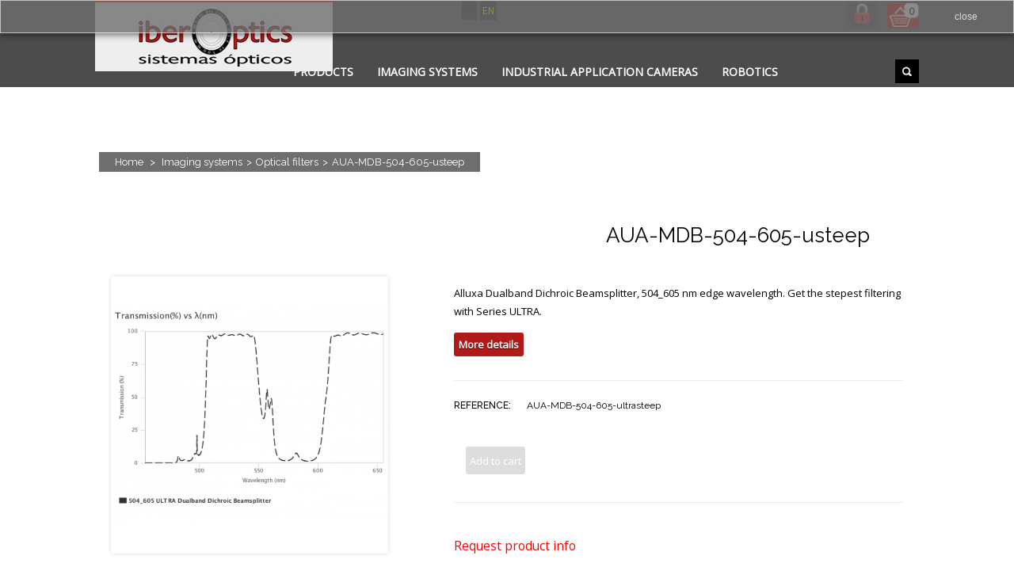

--- FILE ---
content_type: text/html; charset=utf-8
request_url: https://www.iberoptics.com/en/optical-filters/alluxa_aua-mdb-504-605-usteep-2372.html
body_size: 19484
content:
<!DOCTYPE html> <!--[if lt IE 7]><html class="no-js lt-ie9 lt-ie8 lt-ie7 lt-ie6 " lang="en"> <![endif]--> <!--[if IE 7]><html class="no-js lt-ie9 lt-ie8 ie7" lang="en"> <![endif]--> <!--[if IE 8]><html class="no-js lt-ie9 ie8" lang="en"> <![endif]--> <!--[if gt IE 8]><html lang="fr" class="no-js ie9" lang="en"> <![endif]--><html lang="en"><head>  <script>(function(w,d,s,l,i){w[l]=w[l]||[];w[l].push({'gtm.start':
new Date().getTime(),event:'gtm.js'});var f=d.getElementsByTagName(s)[0],
j=d.createElement(s),dl=l!='dataLayer'?'&l='+l:'';j.async=true;j.src=
'https://www.googletagmanager.com/gtm.js?id='+i+dl;f.parentNode.insertBefore(j,f);
})(window,document,'script','dataLayer','GTM-T7MGNM7');</script> <title>Alluxa Dualband Dichroic Beamsplitter: 504-605 nm edge wavelength. ULTRA-steep edges</title><meta name="description" content="Alluxa Dualband Dichroic Beamsplitter, 504-605 nm edge wavelength. Get the stepest filtering with Series ULTRA." /><meta name="keywords" content="alluxa dualband dichroic beamsplitter,504-605 nm edge wavelength,ultra-steep edges" /><meta charset="UTF-8" /><meta name="viewport" content="width=device-width, initial-scale=1.0" /><meta name="generator" content="PrestaShop" /><meta name="robots" content="index,follow" /><meta name="viewport" content="width=device-width, initial-scale=1.0"><link rel="icon" type="image/vnd.microsoft.icon" href="/img/favicon.ico?1756464770" /><link rel="shortcut icon" type="image/x-icon" href="/img/favicon.ico?1756464770" /> <script type="text/javascript">var baseDir = 'https://www.iberoptics.com/';
			var baseUri = 'https://www.iberoptics.com/';
			var static_token = '4a704abd389eb6c7b991267799e50eea';
			var token = '4a704abd389eb6c7b991267799e50eea';
			var priceDisplayPrecision = 2;
			var priceDisplayMethod = 1;
			var roundMode = 2;</script> <link href="https://www.iberoptics.com/themes/modushop/cache/v_25_8413db2d89d898fab6ce495af290fe8a_all.css" rel="stylesheet" type="text/css" media="all" /><link href="https://www.iberoptics.com/themes/modushop/css/stylesheet.css" rel="stylesheet" type="text/css" media="all" /><link href="https://www.iberoptics.com/themes/modushop/css/responsive.css" rel="stylesheet" type="text/css" media="all" /><link href="https://www.iberoptics.com/themes/modushop/css/responsive-tables.css" rel="stylesheet" type="text/css" media="all" /><link href="https://www.iberoptics.com/themes/modushop/css/ie.css" rel="stylesheet" type="text/css" media="all" /> <script type="text/javascript" src="https://www.iberoptics.com/themes/modushop/cache/v_25_c2efb3a87587f549fc0ad3eb7c16cbc5.js"></script> <script type="text/javascript" src="https://www.iberoptics.com/themes/modushop/js/hover-effect.js"></script> <script type="text/javascript" src="https://www.iberoptics.com/themes/modushop/js/jquery.cookie.js"></script> <script type="text/javascript" src="https://www.iberoptics.com/themes/modushop/js/input-buttons.js"></script> <script type="text/javascript" src="https://www.iberoptics.com/themes/modushop/js/responsive-tables.js"></script> <script type="text/javascript" src="https://www.iberoptics.com/themes/modushop/js/jquery-workarounds.js"></script> <script type="text/javascript" src="https://www.iberoptics.com/themes/modushop/js/script.js"></script> <script type="text/javascript">var column = 1;</script> <script type="text/javascript" src="https://www.iberoptics.com/themes/modushop/js/jquery.jqzoom-core-pack.js"></script> <script type="text/javascript" src="https://www.iberoptics.com/themes/modushop/js/jquery.touchSwipe.min.js"></script> <script type="text/javascript" src="https://www.iberoptics.com/themes/modushop/js/carouFredSel-6.2.1.js"></script> <script type="text/javascript" src="https://www.iberoptics.com/themes/modushop/js/carousel-related-products.js"></script> <link href='https://fonts.googleapis.com/css?family=Open+Sans:400,300' rel='stylesheet' type='text/css'><link href='https://fonts.googleapis.com/css?family=Raleway:400,300,500' rel='stylesheet' type='text/css'><link href='https://fonts.googleapis.com/css?family=Source+Sans+Pro:400,300' rel='stylesheet' type='text/css'><style>body { background-color: #ffffff; color: #000000; }a:hover, .warning_inline, .required, .warning a:hover, .form_style .required label sup, #nav li.sfHoverForce a, #nav a:hover, #nav li:hover a, #nav ul li a:hover, .section a:hover, .product_list .product_category, .pagination ul a:hover, .pagination ul .current span, #usefull_link_block li:hover, .our_price_display, .block li a:hover, .block_content li a.selected, div.tags_block p a:hover, .s_title_block a:hover { color: #b31919; }.error,input[type=submit], input[type=button], button, .button, .button:link, .button:visited, .ac_results .ac_over, .product_list li:hover .bottom_border_container .right, .idTabs .selected, #new_comment_form button, .ui-slider-horizontal .ui-slider-range, .step li.step_current span, .newsletter_footer input[type=submit], .product_image_container .sale, #image-block .sale, .under_slider .icon { background: #b31919; }#nav ul li a:hover { background: #b31919 !important; }pagination ul a:hover, .product_attributes #color_to_pick_list li.selected, .myaccount_lnk_list li a:hover, .favoriteproduct:hover, .pagination ul a:hover { border-color: #b31919; }.newsletter_footer input[type=submit] { border: 0; }.warning, input[type=submit]:hover, input[type=button]:hover, button:hover, .button:hover, .button.secondary:hover, .product_image_container .new, .product_num_buttons .product_plus:hover, .product_num_buttons .product_minus:hover, #new_comment_form button:hover, .step li.step_done a, .step li.step_current_end a, .step li.step_current_end span, .product_list li:hover .bottom_border_container .left, .under_slider .desc:hover .icon { background: #3ba61e; }.section { background: #ffffff; }a:link, a:visited { color: #1f1f1f; }a:hover { color: #b31919; }.navigation_container { background: #; }.footer { background: #; }</style><link rel="alternate" type="application/rss+xml" title="Alluxa Dualband Dichroic Beamsplitter: 504-605 nm edge wavelength. ULTRA-steep edges" href="https://www.iberoptics.com/modules/feeder/rss.php?id_category=248&amp;orderby=position&amp;orderway=asc" /><style type="text/css">.nyroModalBg {
    background: -moz-linear-gradient(center top , #ffffff, #d7d5d5) repeat scroll 0 0 transparent !important;
    opacity: 0.8 !important;
  }
  .nyroModalCont {
    border: 1px solid #a8a7a7;
    border-radius: 5px 5px 5px 5px !important;
    opacity: 0.8 !important;
  }</style> <script type="text/javascript">//
	var CUSTOMIZE_TEXTFIELD = '_CUSTOMIZE_TEXTFIELD_';
	var customizationIdMessage = 'Customization #';
	var removingLinkText = 'remove this product from my cart';
	var modalCartPath = '/modules/lofmodalcart/';
	var modalCartWidth = 500;
	ThickboxI18nImage = 'Image';
	ThickboxI18nOf = 'of';
	ThickboxI18nClose = 'Close';
	ThickboxI18nOrEscKey = 'or Esc key';
	ThickboxI18nNext = 'Next &gt;';
	ThickboxI18nPrev = '&lt; Prev';
	tbmc_pathToImage = 'https://www.iberoptics.com/img/loadingAnimation.gif';
//</script> <script type="text/javascript">(window.gaDevIds=window.gaDevIds||[]).push('d6YPbH');
				(function(i,s,o,g,r,a,m){i['GoogleAnalyticsObject']=r;i[r]=i[r]||function(){
				(i[r].q=i[r].q||[]).push(arguments)},i[r].l=1*new Date();a=s.createElement(o),
				m=s.getElementsByTagName(o)[0];a.async=1;a.src=g;m.parentNode.insertBefore(a,m)
				})(window,document,'script','//www.google-analytics.com/analytics.js','ga');
				ga('create', 'UA-3629788-1', 'auto');
				ga('require', 'ec');</script><script type="text/javascript" data-keepinline="true">var trustpilot_script_url = 'https://invitejs.trustpilot.com/tp.min.js';
    var trustpilot_key = '';
    var trustpilot_widget_script_url = '//widget.trustpilot.com/bootstrap/v5/tp.widget.bootstrap.min.js';
    var trustpilot_integration_app_url = 'https://ecommscript-integrationapp.trustpilot.com';
    var trustpilot_preview_css_url = '//ecommplugins-scripts.trustpilot.com/v2.1/css/preview.min.css';
    var trustpilot_preview_script_url = '//ecommplugins-scripts.trustpilot.com/v2.1/js/preview.min.js';
    var trustpilot_ajax_url = 'https://www.iberoptics.com/en/module/trustpilot/trustpilotajax';
    var user_id = '0';
    var trustpilot_trustbox_settings = {"trustboxes":[]};</script> <script type="text/javascript" src="/modules/trustpilot/views/js/tp_register.min.js"></script> <script type="text/javascript" src="/modules/trustpilot/views/js/tp_trustbox.min.js"></script> <script type="text/javascript" src="/modules/trustpilot/views/js/tp_preview.min.js"></script><meta property="og:type" content="product" /><meta property="og:url" content="https://www.iberoptics.com/en/optical-filters/alluxa_aua-mdb-504-605-usteep-2372.html" /><meta property="og:title" content="Alluxa Dualband Dichroic Beamsplitter: 504-605 nm edge wavelength. ULTRA-steep edges" /><meta property="og:site_name" content="Iberoptics" /><meta property="og:description" content="Alluxa Dualband Dichroic Beamsplitter, 504-605 nm edge wavelength. Get the stepest filtering with Series ULTRA." /><meta property="og:image" content="https://www.iberoptics.com/2751-large_default/aua-mdb-504-605-usteep.jpg" /><meta property="product:pretax_price:amount" content="392" /><meta property="product:pretax_price:currency" content="EUR" /><meta property="product:price:amount" content="392" /><meta property="product:price:currency" content="EUR" /><script type="text/javascript">var checkCaptchaUrl ="/modules/eicaptcha/eicaptcha-ajax.php";
						var RecaptachKey = "6LdTc0cUAAAAAJVdKRz0FhS9g0OxVN2JOG6_X5yn";
						var RecaptchaTheme = "light";</script> <script src="https://www.google.com/recaptcha/api.js?onload=onloadCallback&render=explicit&hl=es" async defer></script> <script type="text/javascript" src="/modules/eicaptcha//views/js/eicaptcha-modules.js"></script><link rel="canonical" href="https://www.iberoptics.com/en/optical-filters/alluxa_aua-mdb-504-605-usteep-2372.html" /><link rel="alternate" href="https://www.iberoptics.com/es/filtros-opticos/alluxa_aua-mdb-504-605-usteep-2372.html" hreflang="es"><link rel="alternate" href="https://www.iberoptics.com/en/optical-filters/alluxa_aua-mdb-504-605-usteep-2372.html" hreflang="en"><script src="https://jsappcdn.hikeorders.com/main/assets/js/hko-accessibility.min.js?orgId=D4GDNJ2MUiy3" async></script> <style>#header_logo { top: 0px; left: 0px; }@media only screen and (min-width: 600px) and (max-width: 899px) { #header_logo { position: absolute; top: 0px; left: 0px; } }
			@media only screen and (min-width: 1px) and (max-width: 599px) { #header_logo { position: absolute; top: 0px; left: 0; width: 100%; text-align: center; } }</style><style></style><!--[if lt IE 9]> <script src="//html5shiv.googlecode.com/svn/trunk/html5.js"></script> <![endif]--> <script src='https://www.google.com/recaptcha/api.js'></script> </head><body id="product" class=" " itemscope="" itemtype="http://schema.org/Product"> <noscript><iframe src="https://www.googletagmanager.com/ns.html?id=GTM-T7MGNM7" height="0" width="0" style="display:none;visibility:hidden"></iframe></noscript><div id="fb-root"></div> <script>(function(d, s, id) {
  var js, fjs = d.getElementsByTagName(s)[0];
  if (d.getElementById(id)) return;
  js = d.createElement(s); js.id = id;
  js.src = "//connect.facebook.net/en_EN/all.js#xfbml=1&appId=345551085518968";
  fjs.parentNode.insertBefore(js, fjs);
}(document, 'script', 'facebook-jssdk'));</script> <div id="fblike-box" class="right_fb"><div class="outside"><div class="inside"><div class="fb-like-box" data-href="https://www.facebook.com/Iberoptics-Sistemas-%C3%93pticos-1562959317280716/" data-width="292" data-show-faces="true" data-stream="true" data-show-border="false" data-header="false"></div></div></div><div class="belt">facebook</div></div><div class="current_breakpoint"></div> <header id="header" class="row1 autoclear"><div class="style=width:1040px"><div class="twelve1 columns1"> <a id="header_logo" href="http://www.iberoptics.com/" title="Iberoptics"> <img class="logo" src="https://www.iberoptics.com/img/iberoptics-shop-logo-1553101183.jpg" alt="Iberoptics" width="350" height="87" /> </a><div id="header_right"><div id="languages_block_top"><div><ul><li > <a href="https://www.iberoptics.com/es/filtros-opticos/alluxa_aua-mdb-504-605-usteep-2372.html" title="Español (Spanish)"> es </a></li><li class="selected_language"> en</li></ul></div></div><div id="header_user"><ul id="header_nav"><li id="your_account"><a href="https://www.iberoptics.com/en/mi-cuenta" title="login" rel="nofollow">login</a></li><li id="shopping_cart"> <a href="https://www.iberoptics.com/en/carrito" title="View my shopping cart" rel="nofollow"> <span class="ajax_cart_quantity">0</span> <span class="ajax_cart_product_txt hidden"></span> <span class="ajax_cart_product_txt_s hidden"></span> <span class="ajax_cart_total hidden"> </span> </a></li></ul></div> <script>$('document').ready( function() {
	//$('#search_block_top li', this).click(function(){
	$('.search_icon_header', this).on('click', function(event){
		event.preventDefault();
		$('#search_block_top ul').slideToggle(300);
	});
});</script> <ul id="search_block_top"><li><a href="#" class="search_icon_header"></a><ul><div class="search_box"><form method="get" action="https://www.iberoptics.com/en/buscar" id="searchbox"> <input type="hidden" name="controller" value="search" /> <input type="hidden" name="orderby" value="position" /> <input type="hidden" name="orderway" value="desc" /> <input class="search_query" type="text" id="search_query_top" name="search_query" value="" placeholder="Search" /></form></div></ul></li></ul> <script type="text/javascript">// 
$('document').ready(function() {

	var $input = $("#search_query_top");

	$input.autocomplete(
	'https://www.iberoptics.com/en/buscar',
	{
		minChars: 3,
		max: 10,
		width: 500,
		selectFirst: false,
		scroll: false,
		dataType: "json",
		formatItem: function(data, i, max, value, term) {
			return value;
		},
		parse: function(data) {
			var mytab = [];
			for (var i = 0; i < data.length; i++)
				mytab[mytab.length] = { data: data[i], value: data[i].cname + ' > ' + data[i].pname };
			return mytab;
		},
		extraParams: {
			ajaxSearch: 1,
			id_lang: 3
		}
	})
	.result(function(event, data, formatted) {
		$input.val(data.pname);
		document.location.href = data.product_link;
	});
});
//</script> <script type="text/javascript">var customizationIdMessage = 'Customization #';
var removingLinkText = 'Please remove this product from my cart.';
var freeShippingTranslation = 'Free shipping!';
var freeProductTranslation = 'Free!';
var delete_txt = 'Delete';

var added_txt = 'Product added to cart';
var checkout_txt = 'Proceed to checkout';
var continue_txt = 'Continue shopping';</script> <div id="cart_block" class="block exclusive"><h4> <a href="https://www.iberoptics.com/en/carrito" title="View my shopping cart" rel="nofollow">Cart </a></h4><div class="block_content"><div class="border_bottom_title"><div class="left"></div><div class="right"></div></div><div id="cart_block_summary" class="collapsed"> <span class="ajax_cart_quantity">0</span> <span class="ajax_cart_product_txt_s" style="display:none">Products</span> <span class="ajax_cart_product_txt" >Product</span> <span class="ajax_cart_total" style="display:none"> </span></div><div id="cart_block_list" class="expanded"><p class="cart_block_no_products" id="cart_block_no_products">No products</p><p id="cart-prices"> <span id="cart_block_shipping_cost" class="price ajax_cart_shipping_cost">0,00 €</span> <span>Shipping</span> <br/> <span id="cart_block_total" class="price ajax_block_cart_total">0,00 €</span> <span>Total</span></p><p id="cart-price-precisions"> Prices do not include tax.</p><p id="cart-buttons"> <a href="https://www.iberoptics.com/en/carrito" class="button right button_order_cart" title="Checkout" rel="nofollow">Checkout</a></p></div></div></div></div></div><div class="navigation_container"><div class="set-size clearfix"> <nav><ul><li><a href="http://www.iberoptics.com/" class="home">Home</a></li><li><a href="https://www.iberoptics.com/en/products_242" title="PRODUCTS">PRODUCTS</a><ul><li><a href="https://www.iberoptics.com/en/laser-and-light-sources_177" title="Laser and light sources">Laser and light sources</a><ul><li><a href="https://www.iberoptics.com/en/diode-and-dpss-lasers_186" title="Diode and DPSS lasers">Diode and DPSS lasers</a><ul><li><a href="https://www.iberoptics.com/en/continuous-and-modulated-lasers_557" title="Continuous and modulated lasers">Continuous and modulated lasers</a></li><li><a href="https://www.iberoptics.com/en/single-longitudinal-mode-lasers_558" title="Single longitudinal mode lasers">Single longitudinal mode lasers</a></li><li><a href="https://www.iberoptics.com/en/high-power-laser-diode-modules_559" title="High power laser diode modules">High power laser diode modules</a></li></ul></li><li><a href="https://www.iberoptics.com/en/multichannel-laser-engines_184" title="Multichannel laser engines">Multichannel laser engines</a></li><li><a href="https://www.iberoptics.com/en/ns-ps-pulsed-lasers_187" title="ns / ps pulsed lasers">ns / ps pulsed lasers</a><ul><li><a href="https://www.iberoptics.com/en/compact-pulsed-ndyag-lasers-ns_188" title="Compact Pulsed Nd:YAG Lasers (ns)">Compact Pulsed Nd:YAG Lasers (ns)</a></li><li><a href="https://www.iberoptics.com/en/high-energy-pulsed-lasers-j_446" title="High Energy Pulsed Lasers (J)">High Energy Pulsed Lasers (J)</a></li><li><a href="https://www.iberoptics.com/en/double-pulse-ndyag-lasers_332" title="Double-pulse Nd:YAG Lasers">Double-pulse Nd:YAG Lasers</a></li><li><a href="https://www.iberoptics.com/en/pulsed-tunable-lasers_190" title="Pulsed Tunable Lasers">Pulsed Tunable Lasers</a></li></ul></li><li><a href="https://www.iberoptics.com/en/fiber-lasers-amplifiers_438" title="Fiber Lasers & Amplifiers">Fiber Lasers & Amplifiers</a><ul><li><a href="https://www.iberoptics.com/en/cw-fiber-lasers_439" title="CW Fiber Lasers">CW Fiber Lasers</a></li><li><a href="https://www.iberoptics.com/en/cw-fiber-amplifiers_440" title="CW Fiber Amplifiers">CW Fiber Amplifiers</a></li><li><a href="https://www.iberoptics.com/en/pulsed-fiber-lasers_441" title="Pulsed Fiber Lasers">Pulsed Fiber Lasers</a></li><li><a href="https://www.iberoptics.com/en/pulsed-fiber-amplifiers_442" title="Pulsed Fiber Amplifiers">Pulsed Fiber Amplifiers</a></li></ul></li><li><a href="https://www.iberoptics.com/en/machine-vision-lasers_270" title="Machine vision lasers">Machine vision lasers</a></li><li><a href="https://www.iberoptics.com/en/broadband-incoherent-sources-led-gas_197" title="Broadband incoherent sources (LED, gas...)">Broadband incoherent sources (LED, gas...)</a><ul><li><a href="https://www.iberoptics.com/en/multi-channel-light-engines_198" title="Multi-channel light engines">Multi-channel light engines</a></li><li><a href="https://www.iberoptics.com/en/led-light-sources-and-sources-spectroscopy_199" title="LED light sources and sources - Spectroscopy ">LED light sources and sources - Spectroscopy </a></li></ul></li><li><a href="https://www.iberoptics.com/en/tunable-lasers-and-sources_449" title="Tunable lasers and sources">Tunable lasers and sources</a></li><li><a href="https://www.iberoptics.com/en/laser-diode-instrumentation_191" title="Laser diode instrumentation">Laser diode instrumentation</a><ul><li><a href="https://www.iberoptics.com/en/diodos-laser-y-vcsel_192" title="Diodos láser y VCSEL">Diodos láser y VCSEL</a></li><li><a href="https://www.iberoptics.com/en/controladores-de-temperatura-para-diodos_193" title="Controladores de temperatura para diodos">Controladores de temperatura para diodos</a></li><li><a href="https://www.iberoptics.com/en/drivers-de-corriente-para-diodos_194" title="Drivers de corriente para diodos">Drivers de corriente para diodos</a></li><li><a href="https://www.iberoptics.com/en/combo-controlador-para-diodos-laser-temperatura-corriente_195" title="Combo controlador para diodos láser (temperatura + corriente)">Combo controlador para diodos láser (temperatura + corriente)</a></li><li><a href="https://www.iberoptics.com/en/monturas-de-diodos-laser_196" title="Monturas de diodos laser">Monturas de diodos laser</a></li><li><a href="https://www.iberoptics.com/en/multichannel-diode-control_455" title="Multichannel diode control">Multichannel diode control</a></li></ul></li><li><a href="https://www.iberoptics.com/en/machine-vision-led-lighting_480" title="Machine vision LED lighting">Machine vision LED lighting</a><ul><li><a href="https://www.iberoptics.com/en/ring-light_494" title="Ring Light">Ring Light</a><ul><li><a href="https://www.iberoptics.com/en/vl-hr-anillos-de-luz-horizontal_517" title="VL-HR: Anillos de luz horizontal">VL-HR: Anillos de luz horizontal</a></li><li><a href="https://www.iberoptics.com/en/vl-lr-anillo-de-luz-de-angulo-bajo_518" title="VL-LR: Anillo de luz de ángulo bajo">VL-LR: Anillo de luz de ángulo bajo</a></li><li><a href="https://www.iberoptics.com/en/vl-fr-anillo-de-luz-plano_519" title="VL-FR: Anillo de luz plano">VL-FR: Anillo de luz plano</a></li><li><a href="https://www.iberoptics.com/en/vl-rd-anillo-de-luz-difusa_520" title="VL-RD: Anillo de luz difusa">VL-RD: Anillo de luz difusa</a></li><li><a href="https://www.iberoptics.com/en/vl-frd-luz-difusa-de-anillo-plano_521" title="VL-FRD: Luz difusa de anillo plano">VL-FRD: Luz difusa de anillo plano</a></li><li><a href="https://www.iberoptics.com/en/vl-lrdh-luz-difusa-de-anillo-de-angulo-bajo-de-alta-potencia_522" title="VL-LRDH: Luz difusa de anillo de ángulo bajo de alta potencia">VL-LRDH: Luz difusa de anillo de ángulo bajo de alta potencia</a></li><li><a href="https://www.iberoptics.com/en/vl-dr-anillo-de-luz-directa_523" title="VL-DR: Anillo de luz directa">VL-DR: Anillo de luz directa</a></li><li><a href="https://www.iberoptics.com/en/vl-lrd-luz-difusa-de-anillo-de-angulo-bajo_524" title="VL-LRD: Luz difusa de anillo de ángulo bajo">VL-LRD: Luz difusa de anillo de ángulo bajo</a></li><li><a href="https://www.iberoptics.com/en/vl-ads-luz-cuadrada-directa_525" title="VL-ADS: Luz cuadrada directa">VL-ADS: Luz cuadrada directa</a></li></ul></li><li><a href="https://www.iberoptics.com/en/bar-light_495" title="Bar light">Bar light</a><ul><li><a href="https://www.iberoptics.com/en/vl-bp-barra-de-luz-chip-led_526" title="VL-BP: Barra de luz (Chip LED)">VL-BP: Barra de luz (Chip LED)</a></li><li><a href="https://www.iberoptics.com/en/vl-b-barra-de-luz_527" title="VL-B: Barra de luz">VL-B: Barra de luz</a></li><li><a href="https://www.iberoptics.com/en/vl-ab-1-luz-de-barra-avanzada_528" title="VL-AB-1: Luz de barra avanzada">VL-AB-1: Luz de barra avanzada</a></li><li><a href="https://www.iberoptics.com/en/vl-b-sq4c-square-bar-light-chip-led_529" title="VL-B-SQ4C: Square Bar light (Chip LED)">VL-B-SQ4C: Square Bar light (Chip LED)</a></li><li><a href="https://www.iberoptics.com/en/vtwl-bs-series-bar-light-chip-led-build-in-diffuser-plate_545" title="VTWL-BS Series: Bar Light (Chip LED) Build-in diffuser plate">VTWL-BS Series: Bar Light (Chip LED) Build-in diffuser plate</a></li><li><a href="https://www.iberoptics.com/en/vtwl-bs-sq4c-series-square-bar-light-chip-led-build-in-diffuser-plate_546" title="VTWL-BS-SQ4C Series: Square Bar light (Chip LED) Build-in Diffuser Plate">VTWL-BS-SQ4C Series: Square Bar light (Chip LED) Build-in Diffuser Plate</a></li></ul></li><li><a href="https://www.iberoptics.com/en/back-light_496" title="Back Light">Back Light</a><ul><li><a href="https://www.iberoptics.com/en/vl-g2db-luz-de-fondo-de-alta-potencia_530" title="VL-G2DB: Luz de fondo de alta potencia">VL-G2DB: Luz de fondo de alta potencia</a></li><li><a href="https://www.iberoptics.com/en/vl-eb-luz-trasera-de-borde_531" title="VL-EB: Luz trasera de borde">VL-EB: Luz trasera de borde</a></li><li><a href="https://www.iberoptics.com/en/vl-cb-cl-high-parallelism-chip-back-light_532" title="VL-CB-CL: High Parallelism Chip Back Light">VL-CB-CL: High Parallelism Chip Back Light</a></li><li><a href="https://www.iberoptics.com/en/vl-cb-series-direct-chip-back-light_533" title="VL-CB series: Direct Chip Back Light:">VL-CB series: Direct Chip Back Light:</a></li><li><a href="https://www.iberoptics.com/en/vtwl-cbs-series-direct-chip-back-light_534" title="VTWL-CBS Series: Direct Chip Back Light">VTWL-CBS Series: Direct Chip Back Light</a></li><li><a href="https://www.iberoptics.com/en/vtwl-cbs-cl-series-high-parallelism-chip-back-light_535" title="VTWL-CBS-CL Series: High Parallelism Chip Back Light">VTWL-CBS-CL Series: High Parallelism Chip Back Light</a></li></ul></li><li><a href="https://www.iberoptics.com/en/line-light_497" title="Line Light">Line Light</a></li><li><a href="https://www.iberoptics.com/en/co-axial-light_498" title="Co-Axial Light">Co-Axial Light</a><ul><li><a href="https://www.iberoptics.com/en/vl-exc-series-external-co-axial-box-light_536" title="VL-EXC series: External Co-axial Box Light">VL-EXC series: External Co-axial Box Light</a></li><li><a href="https://www.iberoptics.com/en/vl-csh-series-high-power-co-axial-spot-light_537" title="VL-CSH series: High Power Co-axial Spot Light">VL-CSH series: High Power Co-axial Spot Light</a></li><li><a href="https://www.iberoptics.com/en/vl-cs-series-compact-size-co-axial-spot-light_538" title="VL-CS series: Compact Size Co-axial Spot Light">VL-CS series: Compact Size Co-axial Spot Light</a></li><li><a href="https://www.iberoptics.com/en/vtwl-exc-series-external-co-axial-box-light_539" title="VTWL-EXC Series: External Co-axial Box Light">VTWL-EXC Series: External Co-axial Box Light</a></li><li><a href="https://www.iberoptics.com/en/vl-g2exc-series-high-power-co-axial-box-light_540" title="VL-G2EXC Series: High Power Co-axial Box Light">VL-G2EXC Series: High Power Co-axial Box Light</a></li></ul></li><li><a href="https://www.iberoptics.com/en/uniformed-light_499" title="Uniformed Light">Uniformed Light</a><ul><li><a href="https://www.iberoptics.com/en/svl-ebh-series-top-light_541" title="SVL-EBH series: Top light">SVL-EBH series: Top light</a></li><li><a href="https://www.iberoptics.com/en/vl-sqd-series-square-diffuse-light_542" title="VL-SQD series: Square diffuse light">VL-SQD series: Square diffuse light</a></li><li><a href="https://www.iberoptics.com/en/vl-d-series-light-dome_543" title="VL-D Series: Light dome.">VL-D Series: Light dome.</a></li><li><a href="https://www.iberoptics.com/en/vl-cd-series-cube-dome-light_544" title="VL-CD Series: Cube Dome Light">VL-CD Series: Cube Dome Light</a></li><li><a href="https://www.iberoptics.com/en/vl-td-series-tube-dome-light_547" title="VL-TD Series: Tube Dome Light">VL-TD Series: Tube Dome Light</a></li><li><a href="https://www.iberoptics.com/en/vl-abh-series-top-light_548" title="VL-ABH Series: Top Light">VL-ABH Series: Top Light</a></li></ul></li><li><a href="https://www.iberoptics.com/en/lighting-for-special-applications_500" title="Lighting For Special Applications">Lighting For Special Applications</a><ul><li><a href="https://www.iberoptics.com/en/vl-a01-1-series-area-light_549" title="VL-A01-1 series: Area Light">VL-A01-1 series: Area Light</a></li><li><a href="https://www.iberoptics.com/en/vl-g2sp1-series-spot-light-for-c-mount-lens_550" title="VL-G2SP1 series: Spot Light For C-Mount Lens">VL-G2SP1 series: Spot Light For C-Mount Lens</a></li><li><a href="https://www.iberoptics.com/en/vl-tln-series-telecentric-lighting_551" title="VL-TLN series: Telecentric Lighting">VL-TLN series: Telecentric Lighting</a></li><li><a href="https://www.iberoptics.com/en/rgb-series-rgb-multi-color-light_552" title="RGB Series: RGB (Multi-color) Light">RGB Series: RGB (Multi-color) Light</a></li><li><a href="https://www.iberoptics.com/en/segment-light-series_553" title="Segment Light Series">Segment Light Series</a></li><li><a href="https://www.iberoptics.com/en/ir-series-infrared-led-light_554" title="IR Series: Infrared LED Light">IR Series: Infrared LED Light</a></li><li><a href="https://www.iberoptics.com/en/uv-series-ultraviolet-led-light_555" title="UV Series: Ultraviolet LED Light">UV Series: Ultraviolet LED Light</a></li></ul></li><li><a href="https://www.iberoptics.com/en/trident-light-built-in-function_510" title="Trident Light (Built-in function)">Trident Light (Built-in function)</a><ul><li><a href="https://www.iberoptics.com/en/vl-t-ab-1-barras-lineales-led_511" title="VL-T-AB-1: Barras lineales LED">VL-T-AB-1: Barras lineales LED</a></li><li><a href="https://www.iberoptics.com/en/vl-t-adb-1-back-light_512" title="VL-T-ADB-1: Back light">VL-T-ADB-1: Back light</a></li><li><a href="https://www.iberoptics.com/en/vl-t-ads-1-luz-cuadrada-directa_513" title="VL-T-ADS-1: Luz cuadrada directa">VL-T-ADS-1: Luz cuadrada directa</a></li><li><a href="https://www.iberoptics.com/en/vl-t-adbh-top-light_514" title="VL-T-ADBH: Top light">VL-T-ADBH: Top light</a></li><li><a href="https://www.iberoptics.com/en/vl-t-lrd-anillos-de-luz-difusa_515" title="VL-T-LRD: Anillos de luz difusa">VL-T-LRD: Anillos de luz difusa</a></li><li><a href="https://www.iberoptics.com/en/vl-t-ab-ip67-barra-de-luz-con-ip67_516" title="VL-T-AB-IP67: Barra de luz con IP67">VL-T-AB-IP67: Barra de luz con IP67</a></li></ul></li><li><a href="https://www.iberoptics.com/en/custum-lighting_556" title="Custum lighting">Custum lighting</a></li></ul></li><li><a href="https://www.iberoptics.com/en/laseres-y-fuentes-de-luz_573" title="Láseres y Fuentes de Luz">Láseres y Fuentes de Luz</a></li></ul></li><li><a href="https://www.iberoptics.com/en/photonic-instrumentation_200" title="Photonic instrumentation">Photonic instrumentation</a><ul><li><a href="https://www.iberoptics.com/en/spectral-analysis_205" title="Spectral analysis">Spectral analysis</a><ul><li><a href="https://www.iberoptics.com/en/spectrometers-uv-vis-nir_206" title="Spectrometers (UV-VIS-NIR)">Spectrometers (UV-VIS-NIR)</a></li><li><a href="https://www.iberoptics.com/en/compact-modular-spectrometers_207" title="Compact modular spectrometers">Compact modular spectrometers</a></li><li><a href="https://www.iberoptics.com/en/spectrometers-and-raman-systems_208" title="Spectrometers and Raman Systems">Spectrometers and Raman Systems</a><ul><li><a href="https://www.iberoptics.com/en/raman-spectrometers_285" title="Raman Spectrometers">Raman Spectrometers</a></li><li><a href="https://www.iberoptics.com/en/preconfigured-raman-systems_286" title="Preconfigured Raman systems">Preconfigured Raman systems</a></li></ul></li><li><a href="https://www.iberoptics.com/en/optical-fibers-and-accessories_209" title="Optical fibers and accessories">Optical fibers and accessories</a></li><li><a href="https://www.iberoptics.com/en/preconfigured-spectral-systems_287" title="Preconfigured spectral systems">Preconfigured spectral systems</a></li><li><a href="https://www.iberoptics.com/en/high-resolution-spectrometers-uv-vis-nir_456" title="High resolution spectrometers (UV-VIS-NIR)">High resolution spectrometers (UV-VIS-NIR)</a></li><li><a href="https://www.iberoptics.com/en/monochromators_472" title="Monochromators">Monochromators</a></li></ul></li><li><a href="https://www.iberoptics.com/en/laser-power-and-energy-measurement_210" title="Laser power and energy measurement">Laser power and energy measurement</a><ul><li><a href="https://www.iberoptics.com/en/laser-power-energy-sensor-heads_211" title="Laser power & energy sensor heads">Laser power & energy sensor heads</a><ul><li><a href="https://www.iberoptics.com/en/laser-powerenergy-sensors_419" title="Laser power/energy sensors">Laser power/energy sensors</a><ul><li><a href="https://www.iberoptics.com/en/laser-power-sensor-meter-photodiode_425" title="Laser power sensor-meter photodiode">Laser power sensor-meter photodiode</a></li><li><a href="https://www.iberoptics.com/en/laser-power-energy-sensor-meter-upto-40w_420" title="Laser power-energy sensor-meter upto 40W">Laser power-energy sensor-meter upto 40W</a></li><li><a href="https://www.iberoptics.com/en/laser-power-energy-sensor-meter-upto-600w_421" title="Laser power-energy sensor-meter upto 600W">Laser power-energy sensor-meter upto 600W</a></li><li><a href="https://www.iberoptics.com/en/laser-power-energy-sensor-meter-kw_422" title="Laser power-energy sensor-meter - KW">Laser power-energy sensor-meter - KW</a></li><li><a href="https://www.iberoptics.com/en/pulsed-laser-power-energy-sensor-meter-upto-20j_423" title="Pulsed laser power-energy sensor-meter upto 20J">Pulsed laser power-energy sensor-meter upto 20J</a></li><li><a href="https://www.iberoptics.com/en/pulsed-laser-power-energy-sensor-meter-upto-60j_424" title="Pulsed laser power-energy sensor-meter upto 60J">Pulsed laser power-energy sensor-meter upto 60J</a></li></ul></li><li><a href="https://www.iberoptics.com/en/fast-laser-power-energy-sensors_457" title="Fast Laser Power & Energy Sensors">Fast Laser Power & Energy Sensors</a></li></ul></li><li><a href="https://www.iberoptics.com/en/laser-power-energy-meters_212" title="Laser power & energy meters">Laser power & energy meters</a></li><li><a href="https://www.iberoptics.com/en/laser-power-probes_213" title="Laser power probes">Laser power probes</a></li><li><a href="https://www.iberoptics.com/en/ipl-energy-power-meter_214" title="IPL energy / power meter">IPL energy / power meter</a></li></ul></li><li><a href="https://www.iberoptics.com/en/uv-vis-viewers-and-detectors_219" title="UV-VIS viewers and detectors">UV-VIS viewers and detectors</a><ul><li><a href="https://www.iberoptics.com/en/photon-counters_220" title="Photon counters">Photon counters</a></li><li><a href="https://www.iberoptics.com/en/uv-ir-viewers-and-sensor-cards_222" title=" UV, IR viewers and sensor cards"> UV, IR viewers and sensor cards</a></li></ul></li><li><a href="https://www.iberoptics.com/en/instrumentation-for-laser-diodes_223" title="Instrumentation for laser diodes">Instrumentation for laser diodes</a><ul><li><a href="https://www.iberoptics.com/en/laser-diode-temperature-controllers_225" title="Laser diode temperature controllers">Laser diode temperature controllers</a></li><li><a href="https://www.iberoptics.com/en/laser-diode-drivers_226" title="Laser diode drivers ">Laser diode drivers </a></li><li><a href="https://www.iberoptics.com/en/laser-diode-combo-controller-temperature-driver_227" title="Laser diode combo controller (Temperature + driver)">Laser diode combo controller (Temperature + driver)</a></li><li><a href="https://www.iberoptics.com/en/laser-diode-mounts_228" title="Laser diode mounts">Laser diode mounts</a></li><li><a href="https://www.iberoptics.com/en/multichannel-diode-control_454" title="Multichannel diode control">Multichannel diode control</a></li></ul></li><li><a href="https://www.iberoptics.com/en/optical-metrology_229" title="Optical metrology">Optical metrology</a><ul><li><a href="https://www.iberoptics.com/en/contactless-distance-and-thickess-sensors_230" title="Contactless distance and thickess sensors">Contactless distance and thickess sensors</a></li><li><a href="https://www.iberoptics.com/en/non-destructive-testing-ndt_231" title="Non destructive Testing (NDT)">Non destructive Testing (NDT)</a></li></ul></li><li><a href="https://www.iberoptics.com/en/laser-beam-profilers_215" title="Laser beam profilers ">Laser beam profilers </a><ul></ul></li></ul></li><li><a href="https://www.iberoptics.com/en/components-optomechanics_333" title="Components - optomechanics">Components - optomechanics</a><ul><li><a href="https://www.iberoptics.com/en/motorized-positioning_239" title="Motorized positioning">Motorized positioning</a><ul><li><a href="https://www.iberoptics.com/en/motorized-linear-stages_272" title="Motorized linear stages">Motorized linear stages</a></li><li><a href="https://www.iberoptics.com/en/motorized-rotary-stages_274" title="Motorized rotary stages">Motorized rotary stages</a></li><li><a href="https://www.iberoptics.com/en/linear-actuators_271" title="Linear actuators">Linear actuators</a></li><li><a href="https://www.iberoptics.com/en/xy-scanning-microscope-stages_281" title="XY Scanning & microscope stages">XY Scanning & microscope stages</a></li><li><a href="https://www.iberoptics.com/en/xy-xyz-and-gantry-systems_282" title="XY, XYZ and Gantry systems">XY, XYZ and Gantry systems</a></li><li><a href="https://www.iberoptics.com/en/motorized-vertical-stages_273" title="Motorized vertical stages">Motorized vertical stages</a></li><li><a href="https://www.iberoptics.com/en/motorized-goniometers_277" title="Motorized goniometers">Motorized goniometers</a></li><li><a href="https://www.iberoptics.com/en/vacuum-motorized-stages_279" title="Vacuum motorized stages">Vacuum motorized stages</a></li><li><a href="https://www.iberoptics.com/en/controllers-joysticks_275" title="Controllers & Joysticks">Controllers & Joysticks</a></li><li><a href="https://www.iberoptics.com/en/motorized-optical-mounts_276" title="Motorized optical mounts">Motorized optical mounts</a></li><li><a href="https://www.iberoptics.com/en/grippers_278" title="Grippers">Grippers</a></li><li><a href="https://www.iberoptics.com/en/micromanipulators_280" title="Micromanipulators">Micromanipulators</a></li></ul></li><li><a href="https://www.iberoptics.com/en/breadboards-and-optical-tables_334" title="Breadboards and optical tables">Breadboards and optical tables</a><ul></ul></li><li><a href="https://www.iberoptics.com/en/optical-filters_335" title="Optical filters">Optical filters</a></li><li><a href="https://www.iberoptics.com/en/optomechanics_566" title="Optomechanics">Optomechanics</a></li><li><a href="https://www.iberoptics.com/en/precision-optics_567" title="Precision Optics">Precision Optics</a></li><li><a href="https://www.iberoptics.com/en/optical-engineering-software_467" title="Optical engineering software">Optical engineering software</a></li></ul></li><li><a href="https://www.iberoptics.com/en/laser-protection-and-safety_232" title="Laser protection and safety">Laser protection and safety</a><ul><li><a href="https://www.iberoptics.com/en/laser-safety-goggles_233" title="Laser safety goggles">Laser safety goggles</a><ul></ul></li><li><a href="https://www.iberoptics.com/en/laser-safety-windows_234" title="Laser safety windows">Laser safety windows</a></li><li><a href="https://www.iberoptics.com/en/laser-safety-curtains-screens_235" title="Laser safety curtains & screens">Laser safety curtains & screens</a></li><li><a href="https://www.iberoptics.com/en/laser-safety-cabins-enclosures_236" title="Laser safety cabins & enclosures">Laser safety cabins & enclosures</a></li><li><a href="https://www.iberoptics.com/en/laser-safety-clothes_237" title="Laser safety clothes">Laser safety clothes</a></li><li><a href="https://www.iberoptics.com/en/laser-safety-consulting_238" title="Laser safety consulting">Laser safety consulting</a></li></ul></li></ul></li><li><a href="https://www.iberoptics.com/en/imaging-systems_81" title="Imaging systems">Imaging systems</a><ul><li><a href="https://www.iberoptics.com/en/ccd-cmos-scmos-cameras_8" title="CCD / CMOS / sCMOS cameras">CCD / CMOS / sCMOS cameras</a><ul><li><a href="https://www.iberoptics.com/en/scientific-grade-cameras_63" title="Scientific grade cameras">Scientific grade cameras</a><ul><li><a href="https://www.iberoptics.com/en/ccd-scmos-scientific-cameras_426" title="CCD / sCMOS scientific cameras">CCD / sCMOS scientific cameras</a><ul><li><a href="https://www.iberoptics.com/en/scientific-scmos-cameras_68" title="Scientific sCMOS cameras">Scientific sCMOS cameras</a><ul><li><a href="https://www.iberoptics.com/en/scmos-compact-cameras-pcopanda_427" title="sCMOS compact cameras (pco.panda)">sCMOS compact cameras (pco.panda)</a></li><li><a href="https://www.iberoptics.com/en/scmos-cooled-cameras-pcoedge_428" title="sCMOS cooled cameras (pco.edge)">sCMOS cooled cameras (pco.edge)</a></li></ul></li><li><a href="https://www.iberoptics.com/en/scientific-ccd-cameras_65" title="Scientific CCD cameras">Scientific CCD cameras</a><ul><li><a href="https://www.iberoptics.com/en/compact-ccd-cameras_429" title="Compact CCD cameras">Compact CCD cameras</a></li><li><a href="https://www.iberoptics.com/en/cooled-ccd-cameras_430" title="Cooled CCD cameras">Cooled CCD cameras</a></li></ul></li><li><a href="https://www.iberoptics.com/en/scientific-cameras-color-versions_448" title="Scientific cameras - color versions">Scientific cameras - color versions</a></li></ul></li><li><a href="https://www.iberoptics.com/en/flim-camera-fluorescence-lifetime-imaging_284" title="FLIM camera (Fluorescence Lifetime Imaging)">FLIM camera (Fluorescence Lifetime Imaging)</a></li><li><a href="https://www.iberoptics.com/en/intensified-cameras_67" title="Intensified cameras">Intensified cameras</a></li></ul></li></ul></li><li><a href="https://www.iberoptics.com/en/multiespectralhyperspectral-cameras_407" title="Multiespectral/Hyperspectral Cameras">Multiespectral/Hyperspectral Cameras</a><ul><li><a href="https://www.iberoptics.com/en/vnir-400-1000nm-multispectral-hyperspectral-cameras_408" title="VNIR (400-1000nm) Multispectral-Hyperspectral Cameras">VNIR (400-1000nm) Multispectral-Hyperspectral Cameras</a></li><li><a href="https://www.iberoptics.com/en/multispectral-hyperspectral-camera-nir-swir900-2500nm_409" title="Multispectral-Hyperspectral camera NIR-SWIR(900-2500nm) ">Multispectral-Hyperspectral camera NIR-SWIR(900-2500nm) </a></li></ul></li><li><a href="https://www.iberoptics.com/en/ir-thermographic-cameras_371" title="IR / Thermographic cameras">IR / Thermographic cameras</a><ul><li><a href="https://www.iberoptics.com/en/thermographic-cameras_7" title="Thermographic cameras">Thermographic cameras</a><ul><li><a href="https://www.iberoptics.com/en/thermograpic-handheld-cameras_171" title="Thermograpic handheld cameras">Thermograpic handheld cameras</a><ul><li><a href="https://www.iberoptics.com/en/exx-series_31" title="Exx series">Exx series</a></li><li><a href="https://www.iberoptics.com/en/ex-series_38" title="Ex series">Ex series</a></li></ul></li><li><a href="https://www.iberoptics.com/en/uncooled-thermographic-cameras-variocam_172" title="Uncooled thermographic cameras - VarioCAM">Uncooled thermographic cameras - VarioCAM</a></li><li><a href="https://www.iberoptics.com/en/cooled-thermographic-cameras-imageir_411" title="Cooled thermographic cameras - ImageIR">Cooled thermographic cameras - ImageIR</a></li><li><a href="https://www.iberoptics.com/en/low-cost-thermographic-cameras_469" title="Low cost thermographic cameras">Low cost thermographic cameras</a></li></ul></li><li><a href="https://www.iberoptics.com/en/nir-swir-cameras_395" title="NIR-SWIR cameras">NIR-SWIR cameras</a><ul><li><a href="https://www.iberoptics.com/en/swir-ingaas-cameras_372" title="SWIR - InGaAs cameras">SWIR - InGaAs cameras</a></li><li><a href="https://www.iberoptics.com/en/low-cost-vis-swir-cameras-1700-nm_373" title="Low cost VIS-SWIR cameras (1700 nm)">Low cost VIS-SWIR cameras (1700 nm)</a></li></ul></li></ul></li><li><a href="https://www.iberoptics.com/en/uv-sensitive-cameras_444" title="UV sensitive cameras">UV sensitive cameras</a></li><li><a href="https://www.iberoptics.com/en/high-speed-cameras_66" title="High speed cameras">High speed cameras</a></li><li><a href="https://www.iberoptics.com/en/micro-imaging-systems_565" title="Micro-imaging Systems">Micro-imaging Systems</a></li><li><a href="https://www.iberoptics.com/en/optical-filters_248" title="Optical filters">Optical filters</a><ul><li><a href="https://www.iberoptics.com/en/machine-vision-filters_77" title="Machine vision Filters">Machine vision Filters</a><ul><li><a href="https://www.iberoptics.com/en/bandpass-filters_78" title="Bandpass filters">Bandpass filters</a></li><li><a href="https://www.iberoptics.com/en/longpass-filters_79" title="Longpass filters">Longpass filters</a></li><li><a href="https://www.iberoptics.com/en/shortpass-filters_80" title="Shortpass filters">Shortpass filters</a></li></ul></li><li><a href="https://www.iberoptics.com/en/shortpass-filters_256" title="Shortpass filters">Shortpass filters</a></li><li><a href="https://www.iberoptics.com/en/longpass-filters_257" title="Longpass filters">Longpass filters</a></li><li><a href="https://www.iberoptics.com/en/bandpass-filters_258" title="Bandpass filters">Bandpass filters</a></li><li><a href="https://www.iberoptics.com/en/ultra-narrow-bandpass-filters_259" title="Ultra-narrow bandpass filters">Ultra-narrow bandpass filters</a></li><li><a href="https://www.iberoptics.com/en/multi-bandpass-filters_260" title="Multi-bandpass filters">Multi-bandpass filters</a></li><li><a href="https://www.iberoptics.com/en/dichroic-filters_261" title="Dichroic filters">Dichroic filters</a></li><li><a href="https://www.iberoptics.com/en/fluorescence-filter-sets_262" title="Fluorescence filter sets">Fluorescence filter sets</a></li><li><a href="https://www.iberoptics.com/en/notch-filters_263" title="Notch filters">Notch filters</a></li></ul></li><li><a href="https://www.iberoptics.com/en/sony-blocks_509" title="Sony blocks">Sony blocks</a></li><li><a href="https://www.iberoptics.com/en/ruggedized-cameras_368" title="Ruggedized cameras">Ruggedized cameras</a></li></ul></li><li><a href="https://www.iberoptics.com/en/industrial-application-cameras_62" title="Industrial application cameras">Industrial application cameras</a><ul><li><a href="https://www.iberoptics.com/en/area-scan-cameras-2d_9" title="Area scan cameras (2D)">Area scan cameras (2D)</a><ul><li><a href="https://www.iberoptics.com/en/usb-cameras-machine-vision_374" title="USB cameras, machine vision">USB cameras, machine vision</a></li><li><a href="https://www.iberoptics.com/en/gige-cameras-machine-vision_355" title="GigE cameras, machine vision">GigE cameras, machine vision</a></li><li><a href="https://www.iberoptics.com/en/cameralink-cameras-machine-vision_72" title="CameraLink cameras, machine vision">CameraLink cameras, machine vision</a></li><li><a href="https://www.iberoptics.com/en/10gige-cameras-machine-vision_353" title="10GigE cameras, machine vision">10GigE cameras, machine vision</a></li><li><a href="https://www.iberoptics.com/en/coaxpress-cameras-machine-vision_354" title="CoaXPress cameras, machine vision">CoaXPress cameras, machine vision</a></li></ul></li><li><a href="https://www.iberoptics.com/en/board-level-cameras_11" title="Board-level cameras">Board-level cameras</a></li><li><a href="https://www.iberoptics.com/en/line-scan-cameras_562" title="Line-scan cameras">Line-scan cameras</a></li><li><a href="https://www.iberoptics.com/en/smart-cameras_369" title="Smart cameras">Smart cameras</a></li><li><a href="https://www.iberoptics.com/en/code-readers_560" title="Code readers">Code readers</a></li><li><a href="https://www.iberoptics.com/en/3d-cameras_561" title="3D Cameras">3D Cameras</a><ul><li><a href="https://www.iberoptics.com/en/structured-light_577" title="Structured Light">Structured Light</a><ul><li><a href="https://www.iberoptics.com/en/phoxi-3d-scanner-gen3_578" title="PhoXi 3D Scanner Gen3">PhoXi 3D Scanner Gen3</a></li><li><a href="https://www.iberoptics.com/en/motioncam-3d_579" title="MotionCam-3D">MotionCam-3D</a></li><li><a href="https://www.iberoptics.com/en/phoxi-3d-scanner-gen2_580" title="PhoXi 3D Scanner Gen2">PhoXi 3D Scanner Gen2</a></li></ul></li><li><a href="https://www.iberoptics.com/en/3d-laser-profilers_564" title="3D laser profilers">3D laser profilers</a></li></ul></li><li><a href="https://www.iberoptics.com/en/embedded-vision_483" title="Embedded Vision">Embedded Vision</a><ul><li><a href="https://www.iberoptics.com/en/mipi-csi-2-sensor-modules_484" title="MIPI CSI-2 sensor modules">MIPI CSI-2 sensor modules</a><ul><li><a href="https://www.iberoptics.com/en/mipi-csi-2-sensor-modules-color_486" title="MIPI CSI-2 SENSOR MODULES COLOR">MIPI CSI-2 SENSOR MODULES COLOR</a></li><li><a href="https://www.iberoptics.com/en/mipi-csi-2-sensor-modules-monochromo_487" title="MIPI CSI-2 SENSOR MODULES MONOCHROMO">MIPI CSI-2 SENSOR MODULES MONOCHROMO</a></li><li><a href="https://www.iberoptics.com/en/mipi-csi-2-camera-modules-color_488" title="MIPI CSI-2 CAMERA MODULES COLOR">MIPI CSI-2 CAMERA MODULES COLOR</a></li><li><a href="https://www.iberoptics.com/en/mipi-csi-2-camera-modules-monochromo_489" title="MIPI CSI-2 CAMERA MODULES MONOCHROMO">MIPI CSI-2 CAMERA MODULES MONOCHROMO</a></li></ul></li><li><a href="https://www.iberoptics.com/en/pd-link-iii-camera-modules_485" title="PD-Link III camera modules">PD-Link III camera modules</a><ul><li><a href="https://www.iberoptics.com/en/fpd-link-iii-camera-modules_490" title="FPD-Link III camera modules">FPD-Link III camera modules</a></li><li><a href="https://www.iberoptics.com/en/monochromes-fpd-link-iii-camara-modules_491" title="Monochrome´s FPD-Link III camara modules">Monochrome´s FPD-Link III camara modules</a></li><li><a href="https://www.iberoptics.com/en/fpd-link-iii-camera-modules-with-ip67-housing-color_492" title="FPD-Link III camera modules with IP67 housing color">FPD-Link III camera modules with IP67 housing color</a></li><li><a href="https://www.iberoptics.com/en/fpd-link-iii-camera-modules-with-ip67-housing-monochrome_493" title="FPD-Link III camera modules with IP67 housing monochrome">FPD-Link III camera modules with IP67 housing monochrome</a></li></ul></li></ul></li><li><a href="https://www.iberoptics.com/en/autofocus-cameras_10" title="Autofocus cameras">Autofocus cameras</a></li><li><a href="https://www.iberoptics.com/en/zoom-cameras_12" title="Zoom cameras">Zoom cameras</a><ul></ul></li><li><a href="https://www.iberoptics.com/en/polarised-cameras_381" title="Polarised cameras">Polarised cameras</a></li><li><a href="https://www.iberoptics.com/en/high-dynamic-range-cameras-hdr_447" title="High dynamic range cameras (HDR)">High dynamic range cameras (HDR)</a></li><li><a href="https://www.iberoptics.com/en/machine-vision-cctv-lensesoptics_352" title="Machine vision & CCTV lenses/optics">Machine vision & CCTV lenses/optics</a><ul><li><a href="https://www.iberoptics.com/en/fixed-focal-length-lenses_6" title="Fixed focal length lenses ">Fixed focal length lenses </a><ul><li><a href="https://www.iberoptics.com/en/c-mount-lenses_128" title="C mount lenses">C mount lenses</a><ul><li><a href="https://www.iberoptics.com/en/23-mpx-11-c-mount-lenses_391" title="23 Mpx - 1.1" C mount lenses">23 Mpx - 1.1" C mount lenses</a></li><li><a href="https://www.iberoptics.com/en/12mpx-23-11-c-mount-lenses_170" title="12Mpx -2/3" - 1.1" C mount lenses">12Mpx -2/3" - 1.1" C mount lenses</a></li><li><a href="https://www.iberoptics.com/en/5mpx-23-11-c-mount-lenses_165" title="5Mpx -2/3"-1.1" C mount lenses">5Mpx -2/3"-1.1" C mount lenses</a></li><li><a href="https://www.iberoptics.com/en/5mpx-23-c-mount-lenses_15" title="5Mpx -2/3 C mount lenses">5Mpx -2/3 C mount lenses</a></li><li><a href="https://www.iberoptics.com/en/5mpx-1c-mount-lenses_14" title="1.5Mpx - 1"C mount lenses">1.5Mpx - 1"C mount lenses</a></li><li><a href="https://www.iberoptics.com/en/5mpx-12-and-23-c-mount-lenses_19" title="1.5Mpx - 1/2" and 2/3" C mount lenses">1.5Mpx - 1/2" and 2/3" C mount lenses</a></li><li><a href="https://www.iberoptics.com/en/c-mount-lenses-3ccd-3cmos-cameras_18" title="C mount lenses - 3CCD / 3CMOS cameras">C mount lenses - 3CCD / 3CMOS cameras</a></li><li><a href="https://www.iberoptics.com/en/fish-eye-c-mount-lenses_17" title="Fish eye - C mount lenses">Fish eye - C mount lenses</a></li><li><a href="https://www.iberoptics.com/en/5mpx-day-night-c-mount-lenses_16" title="5Mpx - Day / Night C mount lenses">5Mpx - Day / Night C mount lenses</a></li><li><a href="https://www.iberoptics.com/en/macro-c-mount-lenses_392" title="Macro - C mount lenses">Macro - C mount lenses</a></li></ul></li><li><a href="https://www.iberoptics.com/en/m12-mount-lenses_129" title="M12 mount lenses">M12 mount lenses</a><ul><li><a href="https://www.iberoptics.com/en/mpx-m12-mount-lenses_130" title="Mpx - M12 mount lenses">Mpx - M12 mount lenses</a></li><li><a href="https://www.iberoptics.com/en/standard-m12-mount-lenses_131" title="Standard - M12 mount lenses">Standard - M12 mount lenses</a></li><li><a href="https://www.iberoptics.com/en/low-distortion-m12-mount-lenses_132" title="Low distortion - M12 mount lenses">Low distortion - M12 mount lenses</a></li><li><a href="https://www.iberoptics.com/en/23-m12-mount-lenses_393" title="2/3" - M12 mount lenses">2/3" - M12 mount lenses</a></li></ul></li></ul></li><li><a href="https://www.iberoptics.com/en/zoom-lenses_337" title="Zoom lenses">Zoom lenses</a><ul><li><a href="https://www.iberoptics.com/en/motorized-zoom-lenses_382" title="Motorized zoom lenses">Motorized zoom lenses</a><ul><li><a href="https://www.iberoptics.com/en/full-hd-32x-motorized-zoom-lenses_385" title="Full HD 32x motorized zoom lenses">Full HD 32x motorized zoom lenses</a></li><li><a href="https://www.iberoptics.com/en/sd-full-hd-60x-zoom-motorized-lenses_386" title="SD/ Full HD 60x zoom motorized lenses">SD/ Full HD 60x zoom motorized lenses</a></li></ul></li></ul></li><li><a href="https://www.iberoptics.com/en/telecentric-lenses_137" title="Telecentric lenses">Telecentric lenses</a><ul><li><a href="https://www.iberoptics.com/en/13-to-23-sensors-telecentric_138" title=" 1/3" to 2/3" sensors - telecentric"> 1/3" to 2/3" sensors - telecentric</a><ul><li><a href="https://www.iberoptics.com/en/tc-series_141" title="TC series">TC series</a></li><li><a href="https://www.iberoptics.com/en/tc-core-series_142" title="TC CORE series">TC CORE series</a></li><li><a href="https://www.iberoptics.com/en/tcuv-series_143" title="TCUV series">TCUV series</a></li><li><a href="https://www.iberoptics.com/en/tscm-series_144" title="TSCM series">TSCM series</a></li><li><a href="https://www.iberoptics.com/en/tclwd-series_145" title="TCLWD series">TCLWD series</a></li><li><a href="https://www.iberoptics.com/en/tccx-series_146" title="TCCX series">TCCX series</a></li><li><a href="https://www.iberoptics.com/en/tccxq-series_147" title="TCCXQ series">TCCXQ series</a></li><li><a href="https://www.iberoptics.com/en/tczr-series_148" title="TCZR series">TCZR series</a></li><li><a href="https://www.iberoptics.com/en/tcbench-series_149" title="TCBENCH series">TCBENCH series</a></li><li><a href="https://www.iberoptics.com/en/tcbench-series_150" title="TCBENCH series">TCBENCH series</a></li><li><a href="https://www.iberoptics.com/en/tckit-telecentric-kit_151" title="TCKIT telecentric kit">TCKIT telecentric kit</a></li><li><a href="https://www.iberoptics.com/en/tc-edge-vis-series_152" title="TC EDGE VIS series">TC EDGE VIS series</a></li><li><a href="https://www.iberoptics.com/en/serie-tchm_153" title="Serie TCHM">Serie TCHM</a></li><li><a href="https://www.iberoptics.com/en/tcvlwd-series_154" title="TCVLWD series">TCVLWD series</a></li><li><a href="https://www.iberoptics.com/en/tccxhm-series_155" title="TCCXHM series">TCCXHM series</a></li><li><a href="https://www.iberoptics.com/en/tccxlm-series_156" title="TCCXLM series">TCCXLM series</a></li></ul></li><li><a href="https://www.iberoptics.com/en/up-to-43-sensors-telecentric_139" title="up to 4/3" sensors - telecentric">up to 4/3" sensors - telecentric</a><ul><li><a href="https://www.iberoptics.com/en/tc2mhr-and-tc4mhr-series_157" title="TC2MHR and TC4MHR series">TC2MHR and TC4MHR series</a></li><li><a href="https://www.iberoptics.com/en/tc2mhr-tc4mhr-core-series_158" title="TC2MHR-TC4MHR CORE series">TC2MHR-TC4MHR CORE series</a></li><li><a href="https://www.iberoptics.com/en/tcdp-plus-series_160" title="TCDP PLUS series">TCDP PLUS series</a></li><li><a href="https://www.iberoptics.com/en/tccx2m-series_161" title="TCCX2M series">TCCX2M series</a></li></ul></li><li><a href="https://www.iberoptics.com/en/bigger-and-linear-sensors-telecentric_140" title="Bigger and linear sensors - telecentric">Bigger and linear sensors - telecentric</a><ul><li><a href="https://www.iberoptics.com/en/tc16m-series_162" title="TC16M series">TC16M series</a></li><li><a href="https://www.iberoptics.com/en/tc4k-series_163" title="TC4K series">TC4K series</a></li><li><a href="https://www.iberoptics.com/en/tc12k-series_164" title="TC12K series">TC12K series</a></li></ul></li></ul></li><li><a href="https://www.iberoptics.com/en/lenses-for-line-scan-cameras_563" title="Lenses for line-scan cameras">Lenses for line-scan cameras</a></li></ul></li><li><a href="https://www.iberoptics.com/en/industrial-pcs_468" title="Industrial PCs">Industrial PCs</a></li><li><a href="https://www.iberoptics.com/en/frame-grabbers-converters_64" title="Frame grabbers / Converters">Frame grabbers / Converters</a><ul><li><a href="https://www.iberoptics.com/en/coaxpress-frame-grabbers_85" title="CoaXpress Frame Grabbers">CoaXpress Frame Grabbers</a></li><li><a href="https://www.iberoptics.com/en/camara-link-frame-grabbers_83" title="Camara Link Frame Grabbers">Camara Link Frame Grabbers</a><ul><li><a href="https://www.iberoptics.com/en/neon-cl-pcie-x4-slot-gen-1_166" title="Neon-CL (PCIe x4 slot, Gen 1)">Neon-CL (PCIe x4 slot, Gen 1)</a></li><li><a href="https://www.iberoptics.com/en/axion-pcie-x4-slot-gen-2_168" title="Axion (PCIe x4 slot, Gen 2)">Axion (PCIe x4 slot, Gen 2)</a></li></ul></li></ul></li><li><a href="https://www.iberoptics.com/en/lasercamera-protection-enclosures_175" title="Laser/Camera - Protection enclosures">Laser/Camera - Protection enclosures</a></li><li><a href="https://www.iberoptics.com/en/microscope-cameras_90" title="Microscope cameras">Microscope cameras</a></li></ul></li><li><a href="https://www.iberoptics.com/en/robotics_581" title="Robotics">Robotics</a><ul><li><a href="https://www.iberoptics.com/en/manual-tool-changers_582" title="Manual Tool Changers">Manual Tool Changers</a></li><li><a href="https://www.iberoptics.com/en/automatic-toolchangers_583" title="Automatic toolchangers">Automatic toolchangers</a></li></ul></li><li><a href="https://www.iberoptics.com/en/applications_288" title="APPLICATIONS">APPLICATIONS</a><ul><li><a href="https://www.iberoptics.com/en/photovoltaic-electroluminescence-photoluminescence_294" title="Photovoltaic / electroluminescence / photoluminescence">Photovoltaic / electroluminescence / photoluminescence</a></li><li><a href="https://www.iberoptics.com/en/hyperspectral-multispectral-imaging_443" title="Hyperspectral - multispectral Imaging">Hyperspectral - multispectral Imaging</a></li><li><a href="https://www.iberoptics.com/en/microscopy-life-sciences_292" title="Microscopy & Life Sciences">Microscopy & Life Sciences</a><ul><li><a href="https://www.iberoptics.com/en/fluorescence-microscopy_459" title="Fluorescence Microscopy">Fluorescence Microscopy</a></li></ul></li><li><a href="https://www.iberoptics.com/en/spectroscopy_293" title="Spectroscopy">Spectroscopy</a><ul><li><a href="https://www.iberoptics.com/en/laser-induced-breakdown-spectroscopy-libs_463" title="Laser-Induced Breakdown Spectroscopy (LIBS)">Laser-Induced Breakdown Spectroscopy (LIBS)</a></li><li><a href="https://www.iberoptics.com/en/raman-spectroscopy_464" title="Raman Spectroscopy">Raman Spectroscopy</a></li><li><a href="https://www.iberoptics.com/en/uv-vis-nir-spectroscopy_465" title="UV-VIS-NIR Spectroscopy">UV-VIS-NIR Spectroscopy</a></li></ul></li><li><a href="https://www.iberoptics.com/en/interferometry-holography_295" title="Interferometry &Holography">Interferometry &Holography</a></li><li><a href="https://www.iberoptics.com/en/lidar-y-ladar_344" title="LIDAR y LADAR">LIDAR y LADAR</a></li><li><a href="https://www.iberoptics.com/en/estereovision_350" title="Estereovisión">Estereovisión</a><ul></ul></li><li><a href="https://www.iberoptics.com/en/particle-image-velocimetry-piv_445" title="Particle Image Velocimetry (PIV)">Particle Image Velocimetry (PIV)</a></li><li><a href="https://www.iberoptics.com/en/material-testing_466" title="Material Testing">Material Testing</a></li><li><a href="https://www.iberoptics.com/en/ir-thermography_410" title="IR Thermography">IR Thermography</a></li><li><a href="https://www.iberoptics.com/en/welding-soldering-inspection_471" title="Welding (Soldering) Inspection">Welding (Soldering) Inspection</a></li><li><a href="https://www.iberoptics.com/en/machine-vision_477" title="Machine vision">Machine vision</a><ul><li><a href="https://www.iberoptics.com/en/reading-codes-1-and-2-d_478" title="Reading codes 1 and 2 D">Reading codes 1 and 2 D</a></li><li><a href="https://www.iberoptics.com/en/ocr-reading_479" title="OCR reading">OCR reading</a></li><li><a href="https://www.iberoptics.com/en/measure-and-3d_481" title="Measure and 3D">Measure and 3D</a></li><li><a href="https://www.iberoptics.com/en/food-and-drinks_482" title="Food and drinks">Food and drinks</a></li><li><a href="https://www.iberoptics.com/en/guidance-of-semi-automated-processes_503" title="Guidance of semi-automated processes:">Guidance of semi-automated processes:</a><ul><li><a href="https://www.iberoptics.com/en/picking-ems-parts_504" title="Picking EMS parts">Picking EMS parts</a></li><li><a href="https://www.iberoptics.com/en/assembling-panel-computer_505" title="Assembling Panel computer">Assembling Panel computer</a></li><li><a href="https://www.iberoptics.com/en/assembling-wearable-sensor_506" title="Assembling Wearable sensor">Assembling Wearable sensor</a></li><li><a href="https://www.iberoptics.com/en/bundled-items-presence-check_507" title="Bundled items presence check">Bundled items presence check</a></li></ul></li></ul></li></ul></li><li><a href="index.php?controller=contact" title="CONTACT">CONTACT</a></li><li><a href="https://www.iberoptics.com/en/photonics_568" title="PHOTONICS">PHOTONICS</a><ul><li><a href="https://www.iberoptics.com/en/jobs_470" title="Jobs">Jobs</a></li><li><a href="https://www.iberoptics.com/en/rd-services_574" title="R&D Services">R&D Services</a></li><li><a href="https://www.iberoptics.com/en/rental_403" title="Rental">Rental</a><ul><li><a href="https://www.iberoptics.com/en/high-speed-cameras_404" title="High speed cameras">High speed cameras</a></li></ul></li><li><a href="https://www.iberoptics.com/en/manufacturers-suppliers_575" title="Manufacturers - suppliers">Manufacturers - suppliers</a></li><li><a href="https://www.iberoptics.com/en/contact_576" title="Contact">Contact</a></li></ul></li></ul> </nav><div class="mobile-navigation"><div class="click-menu">MENU</div><div class="categories-mobile-links"><ul><li><a href="https://www.iberoptics.com/en/products_242" title="PRODUCTS">PRODUCTS</a><ul><li><a href="https://www.iberoptics.com/en/laser-and-light-sources_177" title="Laser and light sources">Laser and light sources</a><ul><li><a href="https://www.iberoptics.com/en/diode-and-dpss-lasers_186" title="Diode and DPSS lasers">Diode and DPSS lasers</a><ul><li><a href="https://www.iberoptics.com/en/continuous-and-modulated-lasers_557" title="Continuous and modulated lasers">Continuous and modulated lasers</a></li><li><a href="https://www.iberoptics.com/en/single-longitudinal-mode-lasers_558" title="Single longitudinal mode lasers">Single longitudinal mode lasers</a></li><li><a href="https://www.iberoptics.com/en/high-power-laser-diode-modules_559" title="High power laser diode modules">High power laser diode modules</a></li></ul></li><li><a href="https://www.iberoptics.com/en/multichannel-laser-engines_184" title="Multichannel laser engines">Multichannel laser engines</a></li><li><a href="https://www.iberoptics.com/en/ns-ps-pulsed-lasers_187" title="ns / ps pulsed lasers">ns / ps pulsed lasers</a><ul><li><a href="https://www.iberoptics.com/en/compact-pulsed-ndyag-lasers-ns_188" title="Compact Pulsed Nd:YAG Lasers (ns)">Compact Pulsed Nd:YAG Lasers (ns)</a></li><li><a href="https://www.iberoptics.com/en/high-energy-pulsed-lasers-j_446" title="High Energy Pulsed Lasers (J)">High Energy Pulsed Lasers (J)</a></li><li><a href="https://www.iberoptics.com/en/double-pulse-ndyag-lasers_332" title="Double-pulse Nd:YAG Lasers">Double-pulse Nd:YAG Lasers</a></li><li><a href="https://www.iberoptics.com/en/pulsed-tunable-lasers_190" title="Pulsed Tunable Lasers">Pulsed Tunable Lasers</a></li></ul></li><li><a href="https://www.iberoptics.com/en/fiber-lasers-amplifiers_438" title="Fiber Lasers & Amplifiers">Fiber Lasers & Amplifiers</a><ul><li><a href="https://www.iberoptics.com/en/cw-fiber-lasers_439" title="CW Fiber Lasers">CW Fiber Lasers</a></li><li><a href="https://www.iberoptics.com/en/cw-fiber-amplifiers_440" title="CW Fiber Amplifiers">CW Fiber Amplifiers</a></li><li><a href="https://www.iberoptics.com/en/pulsed-fiber-lasers_441" title="Pulsed Fiber Lasers">Pulsed Fiber Lasers</a></li><li><a href="https://www.iberoptics.com/en/pulsed-fiber-amplifiers_442" title="Pulsed Fiber Amplifiers">Pulsed Fiber Amplifiers</a></li></ul></li><li><a href="https://www.iberoptics.com/en/machine-vision-lasers_270" title="Machine vision lasers">Machine vision lasers</a></li><li><a href="https://www.iberoptics.com/en/broadband-incoherent-sources-led-gas_197" title="Broadband incoherent sources (LED, gas...)">Broadband incoherent sources (LED, gas...)</a><ul><li><a href="https://www.iberoptics.com/en/multi-channel-light-engines_198" title="Multi-channel light engines">Multi-channel light engines</a></li><li><a href="https://www.iberoptics.com/en/led-light-sources-and-sources-spectroscopy_199" title="LED light sources and sources - Spectroscopy ">LED light sources and sources - Spectroscopy </a></li></ul></li><li><a href="https://www.iberoptics.com/en/tunable-lasers-and-sources_449" title="Tunable lasers and sources">Tunable lasers and sources</a></li><li><a href="https://www.iberoptics.com/en/laser-diode-instrumentation_191" title="Laser diode instrumentation">Laser diode instrumentation</a><ul><li><a href="https://www.iberoptics.com/en/diodos-laser-y-vcsel_192" title="Diodos láser y VCSEL">Diodos láser y VCSEL</a></li><li><a href="https://www.iberoptics.com/en/controladores-de-temperatura-para-diodos_193" title="Controladores de temperatura para diodos">Controladores de temperatura para diodos</a></li><li><a href="https://www.iberoptics.com/en/drivers-de-corriente-para-diodos_194" title="Drivers de corriente para diodos">Drivers de corriente para diodos</a></li><li><a href="https://www.iberoptics.com/en/combo-controlador-para-diodos-laser-temperatura-corriente_195" title="Combo controlador para diodos láser (temperatura + corriente)">Combo controlador para diodos láser (temperatura + corriente)</a></li><li><a href="https://www.iberoptics.com/en/monturas-de-diodos-laser_196" title="Monturas de diodos laser">Monturas de diodos laser</a></li><li><a href="https://www.iberoptics.com/en/multichannel-diode-control_455" title="Multichannel diode control">Multichannel diode control</a></li></ul></li><li><a href="https://www.iberoptics.com/en/machine-vision-led-lighting_480" title="Machine vision LED lighting">Machine vision LED lighting</a><ul><li><a href="https://www.iberoptics.com/en/ring-light_494" title="Ring Light">Ring Light</a><ul><li><a href="https://www.iberoptics.com/en/vl-hr-anillos-de-luz-horizontal_517" title="VL-HR: Anillos de luz horizontal">VL-HR: Anillos de luz horizontal</a></li><li><a href="https://www.iberoptics.com/en/vl-lr-anillo-de-luz-de-angulo-bajo_518" title="VL-LR: Anillo de luz de ángulo bajo">VL-LR: Anillo de luz de ángulo bajo</a></li><li><a href="https://www.iberoptics.com/en/vl-fr-anillo-de-luz-plano_519" title="VL-FR: Anillo de luz plano">VL-FR: Anillo de luz plano</a></li><li><a href="https://www.iberoptics.com/en/vl-rd-anillo-de-luz-difusa_520" title="VL-RD: Anillo de luz difusa">VL-RD: Anillo de luz difusa</a></li><li><a href="https://www.iberoptics.com/en/vl-frd-luz-difusa-de-anillo-plano_521" title="VL-FRD: Luz difusa de anillo plano">VL-FRD: Luz difusa de anillo plano</a></li><li><a href="https://www.iberoptics.com/en/vl-lrdh-luz-difusa-de-anillo-de-angulo-bajo-de-alta-potencia_522" title="VL-LRDH: Luz difusa de anillo de ángulo bajo de alta potencia">VL-LRDH: Luz difusa de anillo de ángulo bajo de alta potencia</a></li><li><a href="https://www.iberoptics.com/en/vl-dr-anillo-de-luz-directa_523" title="VL-DR: Anillo de luz directa">VL-DR: Anillo de luz directa</a></li><li><a href="https://www.iberoptics.com/en/vl-lrd-luz-difusa-de-anillo-de-angulo-bajo_524" title="VL-LRD: Luz difusa de anillo de ángulo bajo">VL-LRD: Luz difusa de anillo de ángulo bajo</a></li><li><a href="https://www.iberoptics.com/en/vl-ads-luz-cuadrada-directa_525" title="VL-ADS: Luz cuadrada directa">VL-ADS: Luz cuadrada directa</a></li></ul></li><li><a href="https://www.iberoptics.com/en/bar-light_495" title="Bar light">Bar light</a><ul><li><a href="https://www.iberoptics.com/en/vl-bp-barra-de-luz-chip-led_526" title="VL-BP: Barra de luz (Chip LED)">VL-BP: Barra de luz (Chip LED)</a></li><li><a href="https://www.iberoptics.com/en/vl-b-barra-de-luz_527" title="VL-B: Barra de luz">VL-B: Barra de luz</a></li><li><a href="https://www.iberoptics.com/en/vl-ab-1-luz-de-barra-avanzada_528" title="VL-AB-1: Luz de barra avanzada">VL-AB-1: Luz de barra avanzada</a></li><li><a href="https://www.iberoptics.com/en/vl-b-sq4c-square-bar-light-chip-led_529" title="VL-B-SQ4C: Square Bar light (Chip LED)">VL-B-SQ4C: Square Bar light (Chip LED)</a></li><li><a href="https://www.iberoptics.com/en/vtwl-bs-series-bar-light-chip-led-build-in-diffuser-plate_545" title="VTWL-BS Series: Bar Light (Chip LED) Build-in diffuser plate">VTWL-BS Series: Bar Light (Chip LED) Build-in diffuser plate</a></li><li><a href="https://www.iberoptics.com/en/vtwl-bs-sq4c-series-square-bar-light-chip-led-build-in-diffuser-plate_546" title="VTWL-BS-SQ4C Series: Square Bar light (Chip LED) Build-in Diffuser Plate">VTWL-BS-SQ4C Series: Square Bar light (Chip LED) Build-in Diffuser Plate</a></li></ul></li><li><a href="https://www.iberoptics.com/en/back-light_496" title="Back Light">Back Light</a><ul><li><a href="https://www.iberoptics.com/en/vl-g2db-luz-de-fondo-de-alta-potencia_530" title="VL-G2DB: Luz de fondo de alta potencia">VL-G2DB: Luz de fondo de alta potencia</a></li><li><a href="https://www.iberoptics.com/en/vl-eb-luz-trasera-de-borde_531" title="VL-EB: Luz trasera de borde">VL-EB: Luz trasera de borde</a></li><li><a href="https://www.iberoptics.com/en/vl-cb-cl-high-parallelism-chip-back-light_532" title="VL-CB-CL: High Parallelism Chip Back Light">VL-CB-CL: High Parallelism Chip Back Light</a></li><li><a href="https://www.iberoptics.com/en/vl-cb-series-direct-chip-back-light_533" title="VL-CB series: Direct Chip Back Light:">VL-CB series: Direct Chip Back Light:</a></li><li><a href="https://www.iberoptics.com/en/vtwl-cbs-series-direct-chip-back-light_534" title="VTWL-CBS Series: Direct Chip Back Light">VTWL-CBS Series: Direct Chip Back Light</a></li><li><a href="https://www.iberoptics.com/en/vtwl-cbs-cl-series-high-parallelism-chip-back-light_535" title="VTWL-CBS-CL Series: High Parallelism Chip Back Light">VTWL-CBS-CL Series: High Parallelism Chip Back Light</a></li></ul></li><li><a href="https://www.iberoptics.com/en/line-light_497" title="Line Light">Line Light</a></li><li><a href="https://www.iberoptics.com/en/co-axial-light_498" title="Co-Axial Light">Co-Axial Light</a><ul><li><a href="https://www.iberoptics.com/en/vl-exc-series-external-co-axial-box-light_536" title="VL-EXC series: External Co-axial Box Light">VL-EXC series: External Co-axial Box Light</a></li><li><a href="https://www.iberoptics.com/en/vl-csh-series-high-power-co-axial-spot-light_537" title="VL-CSH series: High Power Co-axial Spot Light">VL-CSH series: High Power Co-axial Spot Light</a></li><li><a href="https://www.iberoptics.com/en/vl-cs-series-compact-size-co-axial-spot-light_538" title="VL-CS series: Compact Size Co-axial Spot Light">VL-CS series: Compact Size Co-axial Spot Light</a></li><li><a href="https://www.iberoptics.com/en/vtwl-exc-series-external-co-axial-box-light_539" title="VTWL-EXC Series: External Co-axial Box Light">VTWL-EXC Series: External Co-axial Box Light</a></li><li><a href="https://www.iberoptics.com/en/vl-g2exc-series-high-power-co-axial-box-light_540" title="VL-G2EXC Series: High Power Co-axial Box Light">VL-G2EXC Series: High Power Co-axial Box Light</a></li></ul></li><li><a href="https://www.iberoptics.com/en/uniformed-light_499" title="Uniformed Light">Uniformed Light</a><ul><li><a href="https://www.iberoptics.com/en/svl-ebh-series-top-light_541" title="SVL-EBH series: Top light">SVL-EBH series: Top light</a></li><li><a href="https://www.iberoptics.com/en/vl-sqd-series-square-diffuse-light_542" title="VL-SQD series: Square diffuse light">VL-SQD series: Square diffuse light</a></li><li><a href="https://www.iberoptics.com/en/vl-d-series-light-dome_543" title="VL-D Series: Light dome.">VL-D Series: Light dome.</a></li><li><a href="https://www.iberoptics.com/en/vl-cd-series-cube-dome-light_544" title="VL-CD Series: Cube Dome Light">VL-CD Series: Cube Dome Light</a></li><li><a href="https://www.iberoptics.com/en/vl-td-series-tube-dome-light_547" title="VL-TD Series: Tube Dome Light">VL-TD Series: Tube Dome Light</a></li><li><a href="https://www.iberoptics.com/en/vl-abh-series-top-light_548" title="VL-ABH Series: Top Light">VL-ABH Series: Top Light</a></li></ul></li><li><a href="https://www.iberoptics.com/en/lighting-for-special-applications_500" title="Lighting For Special Applications">Lighting For Special Applications</a><ul><li><a href="https://www.iberoptics.com/en/vl-a01-1-series-area-light_549" title="VL-A01-1 series: Area Light">VL-A01-1 series: Area Light</a></li><li><a href="https://www.iberoptics.com/en/vl-g2sp1-series-spot-light-for-c-mount-lens_550" title="VL-G2SP1 series: Spot Light For C-Mount Lens">VL-G2SP1 series: Spot Light For C-Mount Lens</a></li><li><a href="https://www.iberoptics.com/en/vl-tln-series-telecentric-lighting_551" title="VL-TLN series: Telecentric Lighting">VL-TLN series: Telecentric Lighting</a></li><li><a href="https://www.iberoptics.com/en/rgb-series-rgb-multi-color-light_552" title="RGB Series: RGB (Multi-color) Light">RGB Series: RGB (Multi-color) Light</a></li><li><a href="https://www.iberoptics.com/en/segment-light-series_553" title="Segment Light Series">Segment Light Series</a></li><li><a href="https://www.iberoptics.com/en/ir-series-infrared-led-light_554" title="IR Series: Infrared LED Light">IR Series: Infrared LED Light</a></li><li><a href="https://www.iberoptics.com/en/uv-series-ultraviolet-led-light_555" title="UV Series: Ultraviolet LED Light">UV Series: Ultraviolet LED Light</a></li></ul></li><li><a href="https://www.iberoptics.com/en/trident-light-built-in-function_510" title="Trident Light (Built-in function)">Trident Light (Built-in function)</a><ul><li><a href="https://www.iberoptics.com/en/vl-t-ab-1-barras-lineales-led_511" title="VL-T-AB-1: Barras lineales LED">VL-T-AB-1: Barras lineales LED</a></li><li><a href="https://www.iberoptics.com/en/vl-t-adb-1-back-light_512" title="VL-T-ADB-1: Back light">VL-T-ADB-1: Back light</a></li><li><a href="https://www.iberoptics.com/en/vl-t-ads-1-luz-cuadrada-directa_513" title="VL-T-ADS-1: Luz cuadrada directa">VL-T-ADS-1: Luz cuadrada directa</a></li><li><a href="https://www.iberoptics.com/en/vl-t-adbh-top-light_514" title="VL-T-ADBH: Top light">VL-T-ADBH: Top light</a></li><li><a href="https://www.iberoptics.com/en/vl-t-lrd-anillos-de-luz-difusa_515" title="VL-T-LRD: Anillos de luz difusa">VL-T-LRD: Anillos de luz difusa</a></li><li><a href="https://www.iberoptics.com/en/vl-t-ab-ip67-barra-de-luz-con-ip67_516" title="VL-T-AB-IP67: Barra de luz con IP67">VL-T-AB-IP67: Barra de luz con IP67</a></li></ul></li><li><a href="https://www.iberoptics.com/en/custum-lighting_556" title="Custum lighting">Custum lighting</a></li></ul></li><li><a href="https://www.iberoptics.com/en/laseres-y-fuentes-de-luz_573" title="Láseres y Fuentes de Luz">Láseres y Fuentes de Luz</a></li></ul></li><li><a href="https://www.iberoptics.com/en/photonic-instrumentation_200" title="Photonic instrumentation">Photonic instrumentation</a><ul><li><a href="https://www.iberoptics.com/en/spectral-analysis_205" title="Spectral analysis">Spectral analysis</a><ul><li><a href="https://www.iberoptics.com/en/spectrometers-uv-vis-nir_206" title="Spectrometers (UV-VIS-NIR)">Spectrometers (UV-VIS-NIR)</a></li><li><a href="https://www.iberoptics.com/en/compact-modular-spectrometers_207" title="Compact modular spectrometers">Compact modular spectrometers</a></li><li><a href="https://www.iberoptics.com/en/spectrometers-and-raman-systems_208" title="Spectrometers and Raman Systems">Spectrometers and Raman Systems</a><ul><li><a href="https://www.iberoptics.com/en/raman-spectrometers_285" title="Raman Spectrometers">Raman Spectrometers</a></li><li><a href="https://www.iberoptics.com/en/preconfigured-raman-systems_286" title="Preconfigured Raman systems">Preconfigured Raman systems</a></li></ul></li><li><a href="https://www.iberoptics.com/en/optical-fibers-and-accessories_209" title="Optical fibers and accessories">Optical fibers and accessories</a></li><li><a href="https://www.iberoptics.com/en/preconfigured-spectral-systems_287" title="Preconfigured spectral systems">Preconfigured spectral systems</a></li><li><a href="https://www.iberoptics.com/en/high-resolution-spectrometers-uv-vis-nir_456" title="High resolution spectrometers (UV-VIS-NIR)">High resolution spectrometers (UV-VIS-NIR)</a></li><li><a href="https://www.iberoptics.com/en/monochromators_472" title="Monochromators">Monochromators</a></li></ul></li><li><a href="https://www.iberoptics.com/en/laser-power-and-energy-measurement_210" title="Laser power and energy measurement">Laser power and energy measurement</a><ul><li><a href="https://www.iberoptics.com/en/laser-power-energy-sensor-heads_211" title="Laser power & energy sensor heads">Laser power & energy sensor heads</a><ul><li><a href="https://www.iberoptics.com/en/laser-powerenergy-sensors_419" title="Laser power/energy sensors">Laser power/energy sensors</a><ul><li><a href="https://www.iberoptics.com/en/laser-power-sensor-meter-photodiode_425" title="Laser power sensor-meter photodiode">Laser power sensor-meter photodiode</a></li><li><a href="https://www.iberoptics.com/en/laser-power-energy-sensor-meter-upto-40w_420" title="Laser power-energy sensor-meter upto 40W">Laser power-energy sensor-meter upto 40W</a></li><li><a href="https://www.iberoptics.com/en/laser-power-energy-sensor-meter-upto-600w_421" title="Laser power-energy sensor-meter upto 600W">Laser power-energy sensor-meter upto 600W</a></li><li><a href="https://www.iberoptics.com/en/laser-power-energy-sensor-meter-kw_422" title="Laser power-energy sensor-meter - KW">Laser power-energy sensor-meter - KW</a></li><li><a href="https://www.iberoptics.com/en/pulsed-laser-power-energy-sensor-meter-upto-20j_423" title="Pulsed laser power-energy sensor-meter upto 20J">Pulsed laser power-energy sensor-meter upto 20J</a></li><li><a href="https://www.iberoptics.com/en/pulsed-laser-power-energy-sensor-meter-upto-60j_424" title="Pulsed laser power-energy sensor-meter upto 60J">Pulsed laser power-energy sensor-meter upto 60J</a></li></ul></li><li><a href="https://www.iberoptics.com/en/fast-laser-power-energy-sensors_457" title="Fast Laser Power & Energy Sensors">Fast Laser Power & Energy Sensors</a></li></ul></li><li><a href="https://www.iberoptics.com/en/laser-power-energy-meters_212" title="Laser power & energy meters">Laser power & energy meters</a></li><li><a href="https://www.iberoptics.com/en/laser-power-probes_213" title="Laser power probes">Laser power probes</a></li><li><a href="https://www.iberoptics.com/en/ipl-energy-power-meter_214" title="IPL energy / power meter">IPL energy / power meter</a></li></ul></li><li><a href="https://www.iberoptics.com/en/uv-vis-viewers-and-detectors_219" title="UV-VIS viewers and detectors">UV-VIS viewers and detectors</a><ul><li><a href="https://www.iberoptics.com/en/photon-counters_220" title="Photon counters">Photon counters</a></li><li><a href="https://www.iberoptics.com/en/uv-ir-viewers-and-sensor-cards_222" title=" UV, IR viewers and sensor cards"> UV, IR viewers and sensor cards</a></li></ul></li><li><a href="https://www.iberoptics.com/en/instrumentation-for-laser-diodes_223" title="Instrumentation for laser diodes">Instrumentation for laser diodes</a><ul><li><a href="https://www.iberoptics.com/en/laser-diode-temperature-controllers_225" title="Laser diode temperature controllers">Laser diode temperature controllers</a></li><li><a href="https://www.iberoptics.com/en/laser-diode-drivers_226" title="Laser diode drivers ">Laser diode drivers </a></li><li><a href="https://www.iberoptics.com/en/laser-diode-combo-controller-temperature-driver_227" title="Laser diode combo controller (Temperature + driver)">Laser diode combo controller (Temperature + driver)</a></li><li><a href="https://www.iberoptics.com/en/laser-diode-mounts_228" title="Laser diode mounts">Laser diode mounts</a></li><li><a href="https://www.iberoptics.com/en/multichannel-diode-control_454" title="Multichannel diode control">Multichannel diode control</a></li></ul></li><li><a href="https://www.iberoptics.com/en/optical-metrology_229" title="Optical metrology">Optical metrology</a><ul><li><a href="https://www.iberoptics.com/en/contactless-distance-and-thickess-sensors_230" title="Contactless distance and thickess sensors">Contactless distance and thickess sensors</a></li><li><a href="https://www.iberoptics.com/en/non-destructive-testing-ndt_231" title="Non destructive Testing (NDT)">Non destructive Testing (NDT)</a></li></ul></li><li><a href="https://www.iberoptics.com/en/laser-beam-profilers_215" title="Laser beam profilers ">Laser beam profilers </a><ul></ul></li></ul></li><li><a href="https://www.iberoptics.com/en/components-optomechanics_333" title="Components - optomechanics">Components - optomechanics</a><ul><li><a href="https://www.iberoptics.com/en/motorized-positioning_239" title="Motorized positioning">Motorized positioning</a><ul><li><a href="https://www.iberoptics.com/en/motorized-linear-stages_272" title="Motorized linear stages">Motorized linear stages</a></li><li><a href="https://www.iberoptics.com/en/motorized-rotary-stages_274" title="Motorized rotary stages">Motorized rotary stages</a></li><li><a href="https://www.iberoptics.com/en/linear-actuators_271" title="Linear actuators">Linear actuators</a></li><li><a href="https://www.iberoptics.com/en/xy-scanning-microscope-stages_281" title="XY Scanning & microscope stages">XY Scanning & microscope stages</a></li><li><a href="https://www.iberoptics.com/en/xy-xyz-and-gantry-systems_282" title="XY, XYZ and Gantry systems">XY, XYZ and Gantry systems</a></li><li><a href="https://www.iberoptics.com/en/motorized-vertical-stages_273" title="Motorized vertical stages">Motorized vertical stages</a></li><li><a href="https://www.iberoptics.com/en/motorized-goniometers_277" title="Motorized goniometers">Motorized goniometers</a></li><li><a href="https://www.iberoptics.com/en/vacuum-motorized-stages_279" title="Vacuum motorized stages">Vacuum motorized stages</a></li><li><a href="https://www.iberoptics.com/en/controllers-joysticks_275" title="Controllers & Joysticks">Controllers & Joysticks</a></li><li><a href="https://www.iberoptics.com/en/motorized-optical-mounts_276" title="Motorized optical mounts">Motorized optical mounts</a></li><li><a href="https://www.iberoptics.com/en/grippers_278" title="Grippers">Grippers</a></li><li><a href="https://www.iberoptics.com/en/micromanipulators_280" title="Micromanipulators">Micromanipulators</a></li></ul></li><li><a href="https://www.iberoptics.com/en/breadboards-and-optical-tables_334" title="Breadboards and optical tables">Breadboards and optical tables</a><ul></ul></li><li><a href="https://www.iberoptics.com/en/optical-filters_335" title="Optical filters">Optical filters</a></li><li><a href="https://www.iberoptics.com/en/optomechanics_566" title="Optomechanics">Optomechanics</a></li><li><a href="https://www.iberoptics.com/en/precision-optics_567" title="Precision Optics">Precision Optics</a></li><li><a href="https://www.iberoptics.com/en/optical-engineering-software_467" title="Optical engineering software">Optical engineering software</a></li></ul></li><li><a href="https://www.iberoptics.com/en/laser-protection-and-safety_232" title="Laser protection and safety">Laser protection and safety</a><ul><li><a href="https://www.iberoptics.com/en/laser-safety-goggles_233" title="Laser safety goggles">Laser safety goggles</a><ul></ul></li><li><a href="https://www.iberoptics.com/en/laser-safety-windows_234" title="Laser safety windows">Laser safety windows</a></li><li><a href="https://www.iberoptics.com/en/laser-safety-curtains-screens_235" title="Laser safety curtains & screens">Laser safety curtains & screens</a></li><li><a href="https://www.iberoptics.com/en/laser-safety-cabins-enclosures_236" title="Laser safety cabins & enclosures">Laser safety cabins & enclosures</a></li><li><a href="https://www.iberoptics.com/en/laser-safety-clothes_237" title="Laser safety clothes">Laser safety clothes</a></li><li><a href="https://www.iberoptics.com/en/laser-safety-consulting_238" title="Laser safety consulting">Laser safety consulting</a></li></ul></li></ul></li><li><a href="https://www.iberoptics.com/en/imaging-systems_81" title="Imaging systems">Imaging systems</a><ul><li><a href="https://www.iberoptics.com/en/ccd-cmos-scmos-cameras_8" title="CCD / CMOS / sCMOS cameras">CCD / CMOS / sCMOS cameras</a><ul><li><a href="https://www.iberoptics.com/en/scientific-grade-cameras_63" title="Scientific grade cameras">Scientific grade cameras</a><ul><li><a href="https://www.iberoptics.com/en/ccd-scmos-scientific-cameras_426" title="CCD / sCMOS scientific cameras">CCD / sCMOS scientific cameras</a><ul><li><a href="https://www.iberoptics.com/en/scientific-scmos-cameras_68" title="Scientific sCMOS cameras">Scientific sCMOS cameras</a><ul><li><a href="https://www.iberoptics.com/en/scmos-compact-cameras-pcopanda_427" title="sCMOS compact cameras (pco.panda)">sCMOS compact cameras (pco.panda)</a></li><li><a href="https://www.iberoptics.com/en/scmos-cooled-cameras-pcoedge_428" title="sCMOS cooled cameras (pco.edge)">sCMOS cooled cameras (pco.edge)</a></li></ul></li><li><a href="https://www.iberoptics.com/en/scientific-ccd-cameras_65" title="Scientific CCD cameras">Scientific CCD cameras</a><ul><li><a href="https://www.iberoptics.com/en/compact-ccd-cameras_429" title="Compact CCD cameras">Compact CCD cameras</a></li><li><a href="https://www.iberoptics.com/en/cooled-ccd-cameras_430" title="Cooled CCD cameras">Cooled CCD cameras</a></li></ul></li><li><a href="https://www.iberoptics.com/en/scientific-cameras-color-versions_448" title="Scientific cameras - color versions">Scientific cameras - color versions</a></li></ul></li><li><a href="https://www.iberoptics.com/en/flim-camera-fluorescence-lifetime-imaging_284" title="FLIM camera (Fluorescence Lifetime Imaging)">FLIM camera (Fluorescence Lifetime Imaging)</a></li><li><a href="https://www.iberoptics.com/en/intensified-cameras_67" title="Intensified cameras">Intensified cameras</a></li></ul></li></ul></li><li><a href="https://www.iberoptics.com/en/multiespectralhyperspectral-cameras_407" title="Multiespectral/Hyperspectral Cameras">Multiespectral/Hyperspectral Cameras</a><ul><li><a href="https://www.iberoptics.com/en/vnir-400-1000nm-multispectral-hyperspectral-cameras_408" title="VNIR (400-1000nm) Multispectral-Hyperspectral Cameras">VNIR (400-1000nm) Multispectral-Hyperspectral Cameras</a></li><li><a href="https://www.iberoptics.com/en/multispectral-hyperspectral-camera-nir-swir900-2500nm_409" title="Multispectral-Hyperspectral camera NIR-SWIR(900-2500nm) ">Multispectral-Hyperspectral camera NIR-SWIR(900-2500nm) </a></li></ul></li><li><a href="https://www.iberoptics.com/en/ir-thermographic-cameras_371" title="IR / Thermographic cameras">IR / Thermographic cameras</a><ul><li><a href="https://www.iberoptics.com/en/thermographic-cameras_7" title="Thermographic cameras">Thermographic cameras</a><ul><li><a href="https://www.iberoptics.com/en/thermograpic-handheld-cameras_171" title="Thermograpic handheld cameras">Thermograpic handheld cameras</a><ul><li><a href="https://www.iberoptics.com/en/exx-series_31" title="Exx series">Exx series</a></li><li><a href="https://www.iberoptics.com/en/ex-series_38" title="Ex series">Ex series</a></li></ul></li><li><a href="https://www.iberoptics.com/en/uncooled-thermographic-cameras-variocam_172" title="Uncooled thermographic cameras - VarioCAM">Uncooled thermographic cameras - VarioCAM</a></li><li><a href="https://www.iberoptics.com/en/cooled-thermographic-cameras-imageir_411" title="Cooled thermographic cameras - ImageIR">Cooled thermographic cameras - ImageIR</a></li><li><a href="https://www.iberoptics.com/en/low-cost-thermographic-cameras_469" title="Low cost thermographic cameras">Low cost thermographic cameras</a></li></ul></li><li><a href="https://www.iberoptics.com/en/nir-swir-cameras_395" title="NIR-SWIR cameras">NIR-SWIR cameras</a><ul><li><a href="https://www.iberoptics.com/en/swir-ingaas-cameras_372" title="SWIR - InGaAs cameras">SWIR - InGaAs cameras</a></li><li><a href="https://www.iberoptics.com/en/low-cost-vis-swir-cameras-1700-nm_373" title="Low cost VIS-SWIR cameras (1700 nm)">Low cost VIS-SWIR cameras (1700 nm)</a></li></ul></li></ul></li><li><a href="https://www.iberoptics.com/en/uv-sensitive-cameras_444" title="UV sensitive cameras">UV sensitive cameras</a></li><li><a href="https://www.iberoptics.com/en/high-speed-cameras_66" title="High speed cameras">High speed cameras</a></li><li><a href="https://www.iberoptics.com/en/micro-imaging-systems_565" title="Micro-imaging Systems">Micro-imaging Systems</a></li><li><a href="https://www.iberoptics.com/en/optical-filters_248" title="Optical filters">Optical filters</a><ul><li><a href="https://www.iberoptics.com/en/machine-vision-filters_77" title="Machine vision Filters">Machine vision Filters</a><ul><li><a href="https://www.iberoptics.com/en/bandpass-filters_78" title="Bandpass filters">Bandpass filters</a></li><li><a href="https://www.iberoptics.com/en/longpass-filters_79" title="Longpass filters">Longpass filters</a></li><li><a href="https://www.iberoptics.com/en/shortpass-filters_80" title="Shortpass filters">Shortpass filters</a></li></ul></li><li><a href="https://www.iberoptics.com/en/shortpass-filters_256" title="Shortpass filters">Shortpass filters</a></li><li><a href="https://www.iberoptics.com/en/longpass-filters_257" title="Longpass filters">Longpass filters</a></li><li><a href="https://www.iberoptics.com/en/bandpass-filters_258" title="Bandpass filters">Bandpass filters</a></li><li><a href="https://www.iberoptics.com/en/ultra-narrow-bandpass-filters_259" title="Ultra-narrow bandpass filters">Ultra-narrow bandpass filters</a></li><li><a href="https://www.iberoptics.com/en/multi-bandpass-filters_260" title="Multi-bandpass filters">Multi-bandpass filters</a></li><li><a href="https://www.iberoptics.com/en/dichroic-filters_261" title="Dichroic filters">Dichroic filters</a></li><li><a href="https://www.iberoptics.com/en/fluorescence-filter-sets_262" title="Fluorescence filter sets">Fluorescence filter sets</a></li><li><a href="https://www.iberoptics.com/en/notch-filters_263" title="Notch filters">Notch filters</a></li></ul></li><li><a href="https://www.iberoptics.com/en/sony-blocks_509" title="Sony blocks">Sony blocks</a></li><li><a href="https://www.iberoptics.com/en/ruggedized-cameras_368" title="Ruggedized cameras">Ruggedized cameras</a></li></ul></li><li><a href="https://www.iberoptics.com/en/industrial-application-cameras_62" title="Industrial application cameras">Industrial application cameras</a><ul><li><a href="https://www.iberoptics.com/en/area-scan-cameras-2d_9" title="Area scan cameras (2D)">Area scan cameras (2D)</a><ul><li><a href="https://www.iberoptics.com/en/usb-cameras-machine-vision_374" title="USB cameras, machine vision">USB cameras, machine vision</a></li><li><a href="https://www.iberoptics.com/en/gige-cameras-machine-vision_355" title="GigE cameras, machine vision">GigE cameras, machine vision</a></li><li><a href="https://www.iberoptics.com/en/cameralink-cameras-machine-vision_72" title="CameraLink cameras, machine vision">CameraLink cameras, machine vision</a></li><li><a href="https://www.iberoptics.com/en/10gige-cameras-machine-vision_353" title="10GigE cameras, machine vision">10GigE cameras, machine vision</a></li><li><a href="https://www.iberoptics.com/en/coaxpress-cameras-machine-vision_354" title="CoaXPress cameras, machine vision">CoaXPress cameras, machine vision</a></li></ul></li><li><a href="https://www.iberoptics.com/en/board-level-cameras_11" title="Board-level cameras">Board-level cameras</a></li><li><a href="https://www.iberoptics.com/en/line-scan-cameras_562" title="Line-scan cameras">Line-scan cameras</a></li><li><a href="https://www.iberoptics.com/en/smart-cameras_369" title="Smart cameras">Smart cameras</a></li><li><a href="https://www.iberoptics.com/en/code-readers_560" title="Code readers">Code readers</a></li><li><a href="https://www.iberoptics.com/en/3d-cameras_561" title="3D Cameras">3D Cameras</a><ul><li><a href="https://www.iberoptics.com/en/structured-light_577" title="Structured Light">Structured Light</a><ul><li><a href="https://www.iberoptics.com/en/phoxi-3d-scanner-gen3_578" title="PhoXi 3D Scanner Gen3">PhoXi 3D Scanner Gen3</a></li><li><a href="https://www.iberoptics.com/en/motioncam-3d_579" title="MotionCam-3D">MotionCam-3D</a></li><li><a href="https://www.iberoptics.com/en/phoxi-3d-scanner-gen2_580" title="PhoXi 3D Scanner Gen2">PhoXi 3D Scanner Gen2</a></li></ul></li><li><a href="https://www.iberoptics.com/en/3d-laser-profilers_564" title="3D laser profilers">3D laser profilers</a></li></ul></li><li><a href="https://www.iberoptics.com/en/embedded-vision_483" title="Embedded Vision">Embedded Vision</a><ul><li><a href="https://www.iberoptics.com/en/mipi-csi-2-sensor-modules_484" title="MIPI CSI-2 sensor modules">MIPI CSI-2 sensor modules</a><ul><li><a href="https://www.iberoptics.com/en/mipi-csi-2-sensor-modules-color_486" title="MIPI CSI-2 SENSOR MODULES COLOR">MIPI CSI-2 SENSOR MODULES COLOR</a></li><li><a href="https://www.iberoptics.com/en/mipi-csi-2-sensor-modules-monochromo_487" title="MIPI CSI-2 SENSOR MODULES MONOCHROMO">MIPI CSI-2 SENSOR MODULES MONOCHROMO</a></li><li><a href="https://www.iberoptics.com/en/mipi-csi-2-camera-modules-color_488" title="MIPI CSI-2 CAMERA MODULES COLOR">MIPI CSI-2 CAMERA MODULES COLOR</a></li><li><a href="https://www.iberoptics.com/en/mipi-csi-2-camera-modules-monochromo_489" title="MIPI CSI-2 CAMERA MODULES MONOCHROMO">MIPI CSI-2 CAMERA MODULES MONOCHROMO</a></li></ul></li><li><a href="https://www.iberoptics.com/en/pd-link-iii-camera-modules_485" title="PD-Link III camera modules">PD-Link III camera modules</a><ul><li><a href="https://www.iberoptics.com/en/fpd-link-iii-camera-modules_490" title="FPD-Link III camera modules">FPD-Link III camera modules</a></li><li><a href="https://www.iberoptics.com/en/monochromes-fpd-link-iii-camara-modules_491" title="Monochrome´s FPD-Link III camara modules">Monochrome´s FPD-Link III camara modules</a></li><li><a href="https://www.iberoptics.com/en/fpd-link-iii-camera-modules-with-ip67-housing-color_492" title="FPD-Link III camera modules with IP67 housing color">FPD-Link III camera modules with IP67 housing color</a></li><li><a href="https://www.iberoptics.com/en/fpd-link-iii-camera-modules-with-ip67-housing-monochrome_493" title="FPD-Link III camera modules with IP67 housing monochrome">FPD-Link III camera modules with IP67 housing monochrome</a></li></ul></li></ul></li><li><a href="https://www.iberoptics.com/en/autofocus-cameras_10" title="Autofocus cameras">Autofocus cameras</a></li><li><a href="https://www.iberoptics.com/en/zoom-cameras_12" title="Zoom cameras">Zoom cameras</a><ul></ul></li><li><a href="https://www.iberoptics.com/en/polarised-cameras_381" title="Polarised cameras">Polarised cameras</a></li><li><a href="https://www.iberoptics.com/en/high-dynamic-range-cameras-hdr_447" title="High dynamic range cameras (HDR)">High dynamic range cameras (HDR)</a></li><li><a href="https://www.iberoptics.com/en/machine-vision-cctv-lensesoptics_352" title="Machine vision & CCTV lenses/optics">Machine vision & CCTV lenses/optics</a><ul><li><a href="https://www.iberoptics.com/en/fixed-focal-length-lenses_6" title="Fixed focal length lenses ">Fixed focal length lenses </a><ul><li><a href="https://www.iberoptics.com/en/c-mount-lenses_128" title="C mount lenses">C mount lenses</a><ul><li><a href="https://www.iberoptics.com/en/23-mpx-11-c-mount-lenses_391" title="23 Mpx - 1.1" C mount lenses">23 Mpx - 1.1" C mount lenses</a></li><li><a href="https://www.iberoptics.com/en/12mpx-23-11-c-mount-lenses_170" title="12Mpx -2/3" - 1.1" C mount lenses">12Mpx -2/3" - 1.1" C mount lenses</a></li><li><a href="https://www.iberoptics.com/en/5mpx-23-11-c-mount-lenses_165" title="5Mpx -2/3"-1.1" C mount lenses">5Mpx -2/3"-1.1" C mount lenses</a></li><li><a href="https://www.iberoptics.com/en/5mpx-23-c-mount-lenses_15" title="5Mpx -2/3 C mount lenses">5Mpx -2/3 C mount lenses</a></li><li><a href="https://www.iberoptics.com/en/5mpx-1c-mount-lenses_14" title="1.5Mpx - 1"C mount lenses">1.5Mpx - 1"C mount lenses</a></li><li><a href="https://www.iberoptics.com/en/5mpx-12-and-23-c-mount-lenses_19" title="1.5Mpx - 1/2" and 2/3" C mount lenses">1.5Mpx - 1/2" and 2/3" C mount lenses</a></li><li><a href="https://www.iberoptics.com/en/c-mount-lenses-3ccd-3cmos-cameras_18" title="C mount lenses - 3CCD / 3CMOS cameras">C mount lenses - 3CCD / 3CMOS cameras</a></li><li><a href="https://www.iberoptics.com/en/fish-eye-c-mount-lenses_17" title="Fish eye - C mount lenses">Fish eye - C mount lenses</a></li><li><a href="https://www.iberoptics.com/en/5mpx-day-night-c-mount-lenses_16" title="5Mpx - Day / Night C mount lenses">5Mpx - Day / Night C mount lenses</a></li><li><a href="https://www.iberoptics.com/en/macro-c-mount-lenses_392" title="Macro - C mount lenses">Macro - C mount lenses</a></li></ul></li><li><a href="https://www.iberoptics.com/en/m12-mount-lenses_129" title="M12 mount lenses">M12 mount lenses</a><ul><li><a href="https://www.iberoptics.com/en/mpx-m12-mount-lenses_130" title="Mpx - M12 mount lenses">Mpx - M12 mount lenses</a></li><li><a href="https://www.iberoptics.com/en/standard-m12-mount-lenses_131" title="Standard - M12 mount lenses">Standard - M12 mount lenses</a></li><li><a href="https://www.iberoptics.com/en/low-distortion-m12-mount-lenses_132" title="Low distortion - M12 mount lenses">Low distortion - M12 mount lenses</a></li><li><a href="https://www.iberoptics.com/en/23-m12-mount-lenses_393" title="2/3" - M12 mount lenses">2/3" - M12 mount lenses</a></li></ul></li></ul></li><li><a href="https://www.iberoptics.com/en/zoom-lenses_337" title="Zoom lenses">Zoom lenses</a><ul><li><a href="https://www.iberoptics.com/en/motorized-zoom-lenses_382" title="Motorized zoom lenses">Motorized zoom lenses</a><ul><li><a href="https://www.iberoptics.com/en/full-hd-32x-motorized-zoom-lenses_385" title="Full HD 32x motorized zoom lenses">Full HD 32x motorized zoom lenses</a></li><li><a href="https://www.iberoptics.com/en/sd-full-hd-60x-zoom-motorized-lenses_386" title="SD/ Full HD 60x zoom motorized lenses">SD/ Full HD 60x zoom motorized lenses</a></li></ul></li></ul></li><li><a href="https://www.iberoptics.com/en/telecentric-lenses_137" title="Telecentric lenses">Telecentric lenses</a><ul><li><a href="https://www.iberoptics.com/en/13-to-23-sensors-telecentric_138" title=" 1/3" to 2/3" sensors - telecentric"> 1/3" to 2/3" sensors - telecentric</a><ul><li><a href="https://www.iberoptics.com/en/tc-series_141" title="TC series">TC series</a></li><li><a href="https://www.iberoptics.com/en/tc-core-series_142" title="TC CORE series">TC CORE series</a></li><li><a href="https://www.iberoptics.com/en/tcuv-series_143" title="TCUV series">TCUV series</a></li><li><a href="https://www.iberoptics.com/en/tscm-series_144" title="TSCM series">TSCM series</a></li><li><a href="https://www.iberoptics.com/en/tclwd-series_145" title="TCLWD series">TCLWD series</a></li><li><a href="https://www.iberoptics.com/en/tccx-series_146" title="TCCX series">TCCX series</a></li><li><a href="https://www.iberoptics.com/en/tccxq-series_147" title="TCCXQ series">TCCXQ series</a></li><li><a href="https://www.iberoptics.com/en/tczr-series_148" title="TCZR series">TCZR series</a></li><li><a href="https://www.iberoptics.com/en/tcbench-series_149" title="TCBENCH series">TCBENCH series</a></li><li><a href="https://www.iberoptics.com/en/tcbench-series_150" title="TCBENCH series">TCBENCH series</a></li><li><a href="https://www.iberoptics.com/en/tckit-telecentric-kit_151" title="TCKIT telecentric kit">TCKIT telecentric kit</a></li><li><a href="https://www.iberoptics.com/en/tc-edge-vis-series_152" title="TC EDGE VIS series">TC EDGE VIS series</a></li><li><a href="https://www.iberoptics.com/en/serie-tchm_153" title="Serie TCHM">Serie TCHM</a></li><li><a href="https://www.iberoptics.com/en/tcvlwd-series_154" title="TCVLWD series">TCVLWD series</a></li><li><a href="https://www.iberoptics.com/en/tccxhm-series_155" title="TCCXHM series">TCCXHM series</a></li><li><a href="https://www.iberoptics.com/en/tccxlm-series_156" title="TCCXLM series">TCCXLM series</a></li></ul></li><li><a href="https://www.iberoptics.com/en/up-to-43-sensors-telecentric_139" title="up to 4/3" sensors - telecentric">up to 4/3" sensors - telecentric</a><ul><li><a href="https://www.iberoptics.com/en/tc2mhr-and-tc4mhr-series_157" title="TC2MHR and TC4MHR series">TC2MHR and TC4MHR series</a></li><li><a href="https://www.iberoptics.com/en/tc2mhr-tc4mhr-core-series_158" title="TC2MHR-TC4MHR CORE series">TC2MHR-TC4MHR CORE series</a></li><li><a href="https://www.iberoptics.com/en/tcdp-plus-series_160" title="TCDP PLUS series">TCDP PLUS series</a></li><li><a href="https://www.iberoptics.com/en/tccx2m-series_161" title="TCCX2M series">TCCX2M series</a></li></ul></li><li><a href="https://www.iberoptics.com/en/bigger-and-linear-sensors-telecentric_140" title="Bigger and linear sensors - telecentric">Bigger and linear sensors - telecentric</a><ul><li><a href="https://www.iberoptics.com/en/tc16m-series_162" title="TC16M series">TC16M series</a></li><li><a href="https://www.iberoptics.com/en/tc4k-series_163" title="TC4K series">TC4K series</a></li><li><a href="https://www.iberoptics.com/en/tc12k-series_164" title="TC12K series">TC12K series</a></li></ul></li></ul></li><li><a href="https://www.iberoptics.com/en/lenses-for-line-scan-cameras_563" title="Lenses for line-scan cameras">Lenses for line-scan cameras</a></li></ul></li><li><a href="https://www.iberoptics.com/en/industrial-pcs_468" title="Industrial PCs">Industrial PCs</a></li><li><a href="https://www.iberoptics.com/en/frame-grabbers-converters_64" title="Frame grabbers / Converters">Frame grabbers / Converters</a><ul><li><a href="https://www.iberoptics.com/en/coaxpress-frame-grabbers_85" title="CoaXpress Frame Grabbers">CoaXpress Frame Grabbers</a></li><li><a href="https://www.iberoptics.com/en/camara-link-frame-grabbers_83" title="Camara Link Frame Grabbers">Camara Link Frame Grabbers</a><ul><li><a href="https://www.iberoptics.com/en/neon-cl-pcie-x4-slot-gen-1_166" title="Neon-CL (PCIe x4 slot, Gen 1)">Neon-CL (PCIe x4 slot, Gen 1)</a></li><li><a href="https://www.iberoptics.com/en/axion-pcie-x4-slot-gen-2_168" title="Axion (PCIe x4 slot, Gen 2)">Axion (PCIe x4 slot, Gen 2)</a></li></ul></li></ul></li><li><a href="https://www.iberoptics.com/en/lasercamera-protection-enclosures_175" title="Laser/Camera - Protection enclosures">Laser/Camera - Protection enclosures</a></li><li><a href="https://www.iberoptics.com/en/microscope-cameras_90" title="Microscope cameras">Microscope cameras</a></li></ul></li><li><a href="https://www.iberoptics.com/en/robotics_581" title="Robotics">Robotics</a><ul><li><a href="https://www.iberoptics.com/en/manual-tool-changers_582" title="Manual Tool Changers">Manual Tool Changers</a></li><li><a href="https://www.iberoptics.com/en/automatic-toolchangers_583" title="Automatic toolchangers">Automatic toolchangers</a></li></ul></li><li><a href="https://www.iberoptics.com/en/applications_288" title="APPLICATIONS">APPLICATIONS</a><ul><li><a href="https://www.iberoptics.com/en/photovoltaic-electroluminescence-photoluminescence_294" title="Photovoltaic / electroluminescence / photoluminescence">Photovoltaic / electroluminescence / photoluminescence</a></li><li><a href="https://www.iberoptics.com/en/hyperspectral-multispectral-imaging_443" title="Hyperspectral - multispectral Imaging">Hyperspectral - multispectral Imaging</a></li><li><a href="https://www.iberoptics.com/en/microscopy-life-sciences_292" title="Microscopy & Life Sciences">Microscopy & Life Sciences</a><ul><li><a href="https://www.iberoptics.com/en/fluorescence-microscopy_459" title="Fluorescence Microscopy">Fluorescence Microscopy</a></li></ul></li><li><a href="https://www.iberoptics.com/en/spectroscopy_293" title="Spectroscopy">Spectroscopy</a><ul><li><a href="https://www.iberoptics.com/en/laser-induced-breakdown-spectroscopy-libs_463" title="Laser-Induced Breakdown Spectroscopy (LIBS)">Laser-Induced Breakdown Spectroscopy (LIBS)</a></li><li><a href="https://www.iberoptics.com/en/raman-spectroscopy_464" title="Raman Spectroscopy">Raman Spectroscopy</a></li><li><a href="https://www.iberoptics.com/en/uv-vis-nir-spectroscopy_465" title="UV-VIS-NIR Spectroscopy">UV-VIS-NIR Spectroscopy</a></li></ul></li><li><a href="https://www.iberoptics.com/en/interferometry-holography_295" title="Interferometry &Holography">Interferometry &Holography</a></li><li><a href="https://www.iberoptics.com/en/lidar-y-ladar_344" title="LIDAR y LADAR">LIDAR y LADAR</a></li><li><a href="https://www.iberoptics.com/en/estereovision_350" title="Estereovisión">Estereovisión</a><ul></ul></li><li><a href="https://www.iberoptics.com/en/particle-image-velocimetry-piv_445" title="Particle Image Velocimetry (PIV)">Particle Image Velocimetry (PIV)</a></li><li><a href="https://www.iberoptics.com/en/material-testing_466" title="Material Testing">Material Testing</a></li><li><a href="https://www.iberoptics.com/en/ir-thermography_410" title="IR Thermography">IR Thermography</a></li><li><a href="https://www.iberoptics.com/en/welding-soldering-inspection_471" title="Welding (Soldering) Inspection">Welding (Soldering) Inspection</a></li><li><a href="https://www.iberoptics.com/en/machine-vision_477" title="Machine vision">Machine vision</a><ul><li><a href="https://www.iberoptics.com/en/reading-codes-1-and-2-d_478" title="Reading codes 1 and 2 D">Reading codes 1 and 2 D</a></li><li><a href="https://www.iberoptics.com/en/ocr-reading_479" title="OCR reading">OCR reading</a></li><li><a href="https://www.iberoptics.com/en/measure-and-3d_481" title="Measure and 3D">Measure and 3D</a></li><li><a href="https://www.iberoptics.com/en/food-and-drinks_482" title="Food and drinks">Food and drinks</a></li><li><a href="https://www.iberoptics.com/en/guidance-of-semi-automated-processes_503" title="Guidance of semi-automated processes:">Guidance of semi-automated processes:</a><ul><li><a href="https://www.iberoptics.com/en/picking-ems-parts_504" title="Picking EMS parts">Picking EMS parts</a></li><li><a href="https://www.iberoptics.com/en/assembling-panel-computer_505" title="Assembling Panel computer">Assembling Panel computer</a></li><li><a href="https://www.iberoptics.com/en/assembling-wearable-sensor_506" title="Assembling Wearable sensor">Assembling Wearable sensor</a></li><li><a href="https://www.iberoptics.com/en/bundled-items-presence-check_507" title="Bundled items presence check">Bundled items presence check</a></li></ul></li></ul></li></ul></li><li><a href="index.php?controller=contact" title="CONTACT">CONTACT</a></li><li><a href="https://www.iberoptics.com/en/photonics_568" title="PHOTONICS">PHOTONICS</a><ul><li><a href="https://www.iberoptics.com/en/jobs_470" title="Jobs">Jobs</a></li><li><a href="https://www.iberoptics.com/en/rd-services_574" title="R&D Services">R&D Services</a></li><li><a href="https://www.iberoptics.com/en/rental_403" title="Rental">Rental</a><ul><li><a href="https://www.iberoptics.com/en/high-speed-cameras_404" title="High speed cameras">High speed cameras</a></li></ul></li><li><a href="https://www.iberoptics.com/en/manufacturers-suppliers_575" title="Manufacturers - suppliers">Manufacturers - suppliers</a></li><li><a href="https://www.iberoptics.com/en/contact_576" title="Contact">Contact</a></li></ul></li></ul></div></div><ul id="header_links"><li><a href="https://www.iberoptics.com/en/mi-cuenta" title="My Account">My Account</a></li><li><a href="https://www.iberoptics.com/en/contact-with-Iberoptics" title="Contact">Contact</a></li><li><a href="https://www.iberoptics.com/en/mapa-del-sitio" title="Sitemap">Sitemap</a></li></ul></div></div></div> </header><div class="pagetitle custom" style="background: url('/modules/themeseditor/images/titlepage.png') no-repeat center center;"><div class="row"><div class="breadcrumbs"> <span class="pagetitle"><a href="http://www.iberoptics.com/" title="Return to Home">Home</a> <span class="navigation-pipe" >&gt;</span> <a href="https://www.iberoptics.com/en/imaging-systems_81" title="Imaging systems" data-gg="">Imaging systems</a><span class="navigation-pipe">></span><a href="https://www.iberoptics.com/en/optical-filters_248" title="Optical filters" data-gg="">Optical filters</a><span class="navigation-pipe">></span>AUA-MDB-504-605-usteep</span></div><div class="titre_prod"><h1><span class="bg-title"> <itemprop="name">AUA-MDB-504-605-usteep</span></h1></div></div></div><div id="page" class="row autoclear"><div id="" class="twelve columns top0"><div class="row"> <aside id="center_column" class="twelve columns top0"> <script type="text/javascript">// 

// PrestaShop internal settings
var currencySign = '€';
var currencyRate = '1';
var currencyFormat = '2';
var currencyBlank = '1';
var taxRate = 21;
var jqZoomEnabled = false;

//JS Hook
var oosHookJsCodeFunctions = new Array();

// Parameters
var id_product = '2372';
var productHasAttributes = false;
var quantitiesDisplayAllowed = false;
var quantityAvailable = 0;
var allowBuyWhenOutOfStock = true;
var availableNowValue = 'Entrega Inmediata';
var availableLaterValue = 'Entrega en 2 / 4 semanas';
var productPriceTaxExcluded = 392 - 0.000000;
var reduction_percent = 0;
var reduction_price = 0;
var specific_price = 0;
var product_specific_price = new Array();
	product_specific_price['0'] = '';
var specific_currency = false;
var group_reduction = '0';
var default_eco_tax = 0.000000;
var ecotaxTax_rate = 0;
var currentDate = '2026-01-19 19:39:11';
var maxQuantityToAllowDisplayOfLastQuantityMessage = 0;
var noTaxForThisProduct = false;
var displayPrice = 1;
var productReference = 'AUA-MDB-504-605-ultrasteep';
var productAvailableForOrder = '0';
var productShowPrice = '0';
var productUnitPriceRatio = '0.000000';
var idDefaultImage = 2751;
var stock_management = 1;
		
var productPriceWithoutReduction = '392';
var productPrice = '392';

// Customizable field
var img_ps_dir = 'https://www.iberoptics.com/img/';
var customizationFields = new Array();
		customizationFields[0] = new Array();
	customizationFields[0][0] = 'img0';
	customizationFields[0][1] = 0;

// Images
var img_prod_dir = 'https://www.iberoptics.com/img/p/';
var combinationImages = new Array();


combinationImages[0] = new Array();
			combinationImages[0][0] = 2751;
	
// Translations
var doesntExist = 'This combination does not exist for this product. Please select another combination.';
var doesntExistNoMore = 'This product is no longer in stock';
var doesntExistNoMoreBut = 'with those attributes but is available with others.';
var uploading_in_progress = 'Uploading in progress, please be patient.';
var fieldRequired = 'Please fill in all the required fields before saving your customization.';


	// Combinations attributes informations
	var attributesCombinations = new Array();
	

//</script> <div class="row autoclear"><div class="five columns"><div id="image-block"> <img src="https://www.iberoptics.com/2751-thickbox_default/aua-mdb-504-605-usteep.jpg" title="AUA-MDB-504-605-usteep" alt="AUA-MDB-504-605-usteep" id="bigpic" width="350" height="350" itemprop="image" /></div><div id="views_block" class="clearfix hidden"><div id="thumbs_list"><ul id="thumbs_list_frame"><li id="thumbnail_2751"> <a href="https://www.iberoptics.com/2751-thickbox_default/aua-mdb-504-605-usteep.jpg" rel="other-views" class="thickbox shown" title=""> <img id="thumb_2751" src="https://www.iberoptics.com/2751-medium_default/aua-mdb-504-605-usteep.jpg" alt="" height="60" width="240" /> </a></li></ul></div></div></div><div class="seven columns"><div id="short_description_block"><div id="short_description_content" class="rte align_justify" itemprop="description"><p>Alluxa Dualband Dichroic Beamsplitter, 504_605 nm edge wavelength. Get the stepest filtering with Series ULTRA.</p></div><div><p class="buttons_bottom_block"><a href="javascript:{}" class="button">More details</a></p></div></div><div id="oosHook" class="oosHook show_ooshook"></div><form id="buy_block" action="https://www.iberoptics.com/en/carro-de-la-compra" method="post"><p class="hidden"> <input type="hidden" name="token" value="4a704abd389eb6c7b991267799e50eea" /> <input type="hidden" name="id_product" value="2372" id="product_page_product_id" /> <input type="hidden" name="add" value="1" /> <input type="hidden" name="id_product_attribute" id="idCombination" value="" /></p><div class="product_attributes"><p id="product_reference" > <label for="product_reference">Reference: </label> <span class="editable">AUA-MDB-504-605-ultrasteep</span></p><p id="minimal_quantity_wanted_p" style="display: none;"> This product is not sold individually. You must select at least <b id="minimal_quantity_label">1</b> quantity for this product.</p><p id="availability_statut" style="display: none;"> <label id="availability_label">Availability:</label> <span id="availability_value" class="warning_inline">Entrega en 2 / 4 semanas</span></p><p id="availability_date" style="display: none;"> <label id="availability_date_label">Availability date:</label> <span id="availability_date_value">04/26/2018</span></p><p class="warning_inline" id="last_quantities" style="display: none" >Warning: Last items in stock!</p></div><div class="add_to_cart_container"> <span id="quantity_wanted_p" style="display: none;"> <input type="text" name="qty" id="quantity_wanted" class="text" value="1" size="2" maxlength="3" /><div class="product_num_buttons"><div class="product_plus"> +</div><div class="product_minus"> -</div></div> </span> <button class="disabled" disabled="disabled"> Add to cart </button> </br></div><div class="useful_links autoclear"><br/><p class="buttons_bottom_block"> <a href="/modules/productinfo/productinfo-form.php?id_product=2372" class="exclusive" > Request product info</a></p><div class="addthis_toolbox addthis_32x32_style addthis_default_style"> <a class="addthis_button_linkedin_follow" addthis:userid="iberoptics" addthis:usertype="company"></a> <a class="addthis_button_youtube_follow" addthis:userid="iberoptics"></a></div> <script type="text/javascript" src="//s7.addthis.com/js/300/addthis_widget.js#pubid=ra-536b913d7914d69f"></script> </div></form> <script type="text/javascript">$(function(){
	$('a[href=#idTab5]').click(function(){
		$('*[id^="idTab"]').addClass('block_hidden_only_for_screen');
		$('div#idTab5').removeClass('block_hidden_only_for_screen');

		$('ul#more_info_tabs a[href^="#idTab"]').removeClass('selected');
		$('a[href="#idTab5"]').addClass('selected');
	});
});</script> <div id="product_comments_block_extra" itemprop="aggregateRating" itemscope itemtype="http://schema.org/AggregateRating"><div class="comments_advices"> <a class="open-comment-form" href="#new_comment_form">Write your review</a></div></div></div></div> </aside></div></div></div><div class="section autoclear"><div class="row"><div class="twelve columns"><div id="more_info_block" class="autoclear"><ul id="more_info_tabs" class="idTabs idTabsShort clearfix"><li><a id="more_info_tab_more_info" href="#idTab1">More info</a></li><li><a id="more_info_tab_attachments" href="#idTab9">Download</a></li><li><a href="#idTab5" class="idTabHrefShort">Comments</a></li></ul><div id="more_info_sheets" class="sheets align_justify"><div id="idTab1" class="rte"><table class="data-table" id="product-attribute-specs-table"><tbody><tr><th class="label">Item Number</th><td class="data">7178</td></tr><tr><th class="label">Angle of Incidence</th><td class="data">45 Degrees</td></tr><tr><th class="label"><a href="https://www.alluxa.com/learning-center/thin-film-glossary/" target="_blank" title="Alluxa Learning Center">Cut-On Wavelength <i class="fa fa-info-circle" style="font-size:9px;"></i></a></th><td class="data">504 nm ± 3.0 nm, 605 nm ± 4.0 nm</td></tr><tr><th class="label">Transmission Band(s)</th><td class="data">509 to 540 nm &gt; 93% T Average, 614 to 700 nm &gt; 93% T Average</td></tr><tr><th class="label">Reflection Band(s)</th><td class="data">400 to 495 nm &gt; 95% R Average, 569 to 596 nm &gt; 95% R Average</td></tr><tr><th class="label"><a href="https://www.alluxa.com/learning-center/thin-film-glossary/" target="_blank" title="Alluxa Learning Center">Parallelism <i class="fa fa-info-circle" style="font-size:9px;"></i></a></th><td class="data"></td></tr><tr><th class="label"><a href="https://www.alluxa.com/learning-center/thin-film-glossary/" target="_blank" title="Alluxa Learning Center">Transmitted Wavefront Error <i class="fa fa-info-circle" style="font-size:9px;"></i></a></th><td class="data"></td></tr><tr><th class="label"><a href="https://www.alluxa.com/learning-center/thin-film-glossary/" target="_blank" title="Alluxa Learning Center">Substrate Type <i class="fa fa-info-circle" style="font-size:9px;"></i></a></th><td class="data">Fused Silica</td></tr><tr><th class="label">Dimensions</th><td class="data">25.2x35.6 mm</td></tr><tr><th class="label">Filter Thickness</th><td class="data">1.05 mm</td></tr><tr><th class="label">Assembly Type</th><td class="data">Unmounted</td></tr></tbody></table></div><ul id="idTab9" class="bullet"><li><a href="https://www.iberoptics.com/en/index.php?controller=attachment&id_attachment=390">Iberoptics_Why-Alluxa-Filters</a><br /></li></ul>  <script type="text/javascript">var productcomments_controller_url = 'https://www.iberoptics.com/en/module/productcomments/default';
var confirm_report_message = "Are you sure you want report this comment?";
var secure_key = "1c62e5162af535b0115498dfa30010c3";
var productcomments_url_rewrite = '1';

var productcomment_added = 'Your comment has been added !';
var productcomment_title = 'New comment';
var productcomment_ok = 'OK';</script> <div id="idTab5"><div id="product_comments_block_tab"><p class="align_center"> <a id="new_comment_tab_btn" class="open-comment-form" href="#new_comment_form">Be the first to write your review !</a></p></div></div><div style="display: none;"><div id="new_comment_form"><form id="id_new_comment_form" action="#"><h2 class="title">Write your review</h2><div class="product clearfix"> <img src="https://www.iberoptics.com/2751-home_default/aua-mdb-504-605-usteep.jpg" height="180" width="180" alt="AUA-MDB-504-605-usteep" /><div class="product_desc"><p class="product_name"><strong>AUA-MDB-504-605-usteep</strong></p><p>Alluxa Dualband Dichroic Beamsplitter, 504_605 nm edge wavelength. Get the stepest filtering with Series ULTRA.</p></div></div><div class="new_comment_form_content"><h2>Write your review</h2><div id="new_comment_form_error" class="error" style="display: none;"><ul></ul></div><ul id="criterions_list"><li> <label>Quality:</label><div class="star_content"> <input class="star" type="radio" name="criterion[1]" value="1" /> <input class="star" type="radio" name="criterion[1]" value="2" /> <input class="star" type="radio" name="criterion[1]" value="3" checked="checked" /> <input class="star" type="radio" name="criterion[1]" value="4" /> <input class="star" type="radio" name="criterion[1]" value="5" /></div><div class="clearfix"></div></li></ul> <label for="comment_title">Title: <sup class="required">*</sup></label> <input id="comment_title" name="title" type="text" value=""/><label for="content">Comment: <sup class="required">*</sup></label><textarea id="content" name="content"></textarea><label>Your name: <sup class="required">*</sup></label> <input id="commentCustomerName" name="customer_name" type="text" value=""/><div id="new_comment_form_footer"> <input id="id_product_comment_send" name="id_product" type="hidden" value='2372'></input><p class="fl required"><sup>*</sup> Required fields</p><p class="fr"> <button id="submitNewMessage" name="submitMessage" type="submit">Send</button>&nbsp; or&nbsp;<a href="#" onclick="$.fancybox.close();">Cancel</a></p><div class="clearfix"></div></div></div></form></div></div></div></div></div></div></div><div class="row"><div class="twelve columns top0"><div class="product_list blockproductscategory"><div class="row"><div class="ten1 columnbis top0"><h2><span>Productos Relacionados</span></h2></div><div class="one1 columnbis top0"><div class="right_arrow"></div><div class="left_arrow"></div></div></div><div id="productscategory_list"><ul class="related_products row autoclear"><li class="three columns"><div class="product_image_container"><div class="product_image"> <a href="https://www.iberoptics.com/en/optical-filters/alluxa_aua-bp-400-10-od4-2392.html" class="lnk_img" title="AUA-BP-400-10-OD4"><img src="https://www.iberoptics.com/2771-home_default/aua-bp-400-10-od4.jpg" alt="AUA-BP-400-10-OD4" /></a><div class="product_hover_box"></div><div class="product_hover_desc"><a href="" title="More">Alluxa Bandpass Filter, 400 nm center wavelength, 10 nm FWHM,...</a></div></div></div> <a href="https://www.iberoptics.com/en/optical-filters/alluxa_aua-bp-400-10-od4-2392.html" class="product_name" title="AUA-BP-400-10-OD4">AUA-BP-400-10-OD4</a></li><li class="three columns"><div class="product_image_container"><div class="product_image"> <a href="https://www.iberoptics.com/en/optical-filters/alluxa_aua-bp-413-10-od4-2393.html" class="lnk_img" title="AUA-BP-413-10-OD4"><img src="https://www.iberoptics.com/2772-home_default/aua-bp-413-10-od4.jpg" alt="AUA-BP-413-10-OD4" /></a><div class="product_hover_box"></div><div class="product_hover_desc"><a href="" title="More">Alluxa Bandpass Filter, 413 nm center wavelength, 10 nm FWHM,...</a></div></div></div> <a href="https://www.iberoptics.com/en/optical-filters/alluxa_aua-bp-413-10-od4-2393.html" class="product_name" title="AUA-BP-413-10-OD4">AUA-BP-413-10-OD4</a></li><li class="three columns"><div class="product_image_container"><div class="product_image"> <a href="https://www.iberoptics.com/en/optical-filters/alluxa_aua-bp-420-10-od4-2394.html" class="lnk_img" title="AUA-BP-420-10-OD4"><img src="https://www.iberoptics.com/2773-home_default/aua-bp-420-10-od4.jpg" alt="AUA-BP-420-10-OD4" /></a><div class="product_hover_box"></div><div class="product_hover_desc"><a href="" title="More">Alluxa Bandpass Filter, 420 nm center wavelength, 10 nm FWHM,...</a></div></div></div> <a href="https://www.iberoptics.com/en/optical-filters/alluxa_aua-bp-420-10-od4-2394.html" class="product_name" title="AUA-BP-420-10-OD4">AUA-BP-420-10-OD4</a></li><li class="three columns"><div class="product_image_container"><div class="product_image"> <a href="https://www.iberoptics.com/en/optical-filters/alluxa_aua-bp-425-50-od4-2395.html" class="lnk_img" title="AUA-BP-425-50-OD4"><img src="https://www.iberoptics.com/2774-home_default/aua-bp-425-50-od4.jpg" alt="AUA-BP-425-50-OD4" /></a><div class="product_hover_box"></div><div class="product_hover_desc"><a href="" title="More">Alluxa Bandpass Filter, 425 nm center wavelength, 50 nm FWHM,...</a></div></div></div> <a href="https://www.iberoptics.com/en/optical-filters/alluxa_aua-bp-425-50-od4-2395.html" class="product_name" title="AUA-BP-425-50-OD4">AUA-BP-425-50-OD4</a></li><li class="three columns"><div class="product_image_container"><div class="product_image"> <a href="https://www.iberoptics.com/en/optical-filters/alluxa_aua-bp-430-41-od6-usteep-2396.html" class="lnk_img" title="AUA-BP-430-41-OD6-usteep"><img src="https://www.iberoptics.com/2775-home_default/aua-bp-430-41-od6-usteep.jpg" alt="AUA-BP-430-41-OD6-usteep" /></a><div class="product_hover_box"></div><div class="product_hover_desc"><a href="" title="More">Alluxa Bandpass Filter, 430 nm center wavelength, 41 nm FWHM,...</a></div></div></div> <a href="https://www.iberoptics.com/en/optical-filters/alluxa_aua-bp-430-41-od6-usteep-2396.html" class="product_name" title="AUA-BP-430-41-OD6-usteep">AUA-BP-430-41-OD6-usteep</a></li><li class="three columns"><div class="product_image_container"><div class="product_image"> <a href="https://www.iberoptics.com/en/optical-filters/alluxa_aua-bp-430-10-od4-2397.html" class="lnk_img" title="AUA-BP-430-10-OD4"><img src="https://www.iberoptics.com/2776-home_default/aua-bp-430-10-od4.jpg" alt="AUA-BP-430-10-OD4" /></a><div class="product_hover_box"></div><div class="product_hover_desc"><a href="" title="More">Alluxa Bandpass Filter, 430 nm center wavelength, 10 nm FWHM,...</a></div></div></div> <a href="https://www.iberoptics.com/en/optical-filters/alluxa_aua-bp-430-10-od4-2397.html" class="product_name" title="AUA-BP-430-10-OD4">AUA-BP-430-10-OD4</a></li><li class="three columns"><div class="product_image_container"><div class="product_image"> <a href="https://www.iberoptics.com/en/optical-filters/alluxa_aua-bp-434-20-od6-usteep-2398.html" class="lnk_img" title="AUA-BP-434-20-OD6-usteep"><img src="https://www.iberoptics.com/2777-home_default/aua-bp-434-20-od6-usteep.jpg" alt="AUA-BP-434-20-OD6-usteep" /></a><div class="product_hover_box"></div><div class="product_hover_desc"><a href="" title="More">Alluxa Bandpass Filter, 434 nm center wavelength, 20 nm FWHM,...</a></div></div></div> <a href="https://www.iberoptics.com/en/optical-filters/alluxa_aua-bp-434-20-od6-usteep-2398.html" class="product_name" title="AUA-BP-434-20-OD6-usteep">AUA-BP-434-20-OD6-usteep</a></li><li class="three columns"><div class="product_image_container"><div class="product_image"> <a href="https://www.iberoptics.com/en/optical-filters/alluxa_aua-bp-434-20-od6-2399.html" class="lnk_img" title="AUA-BP-434-20-OD6"><img src="https://www.iberoptics.com/2778-home_default/aua-bp-434-20-od6.jpg" alt="AUA-BP-434-20-OD6" /></a><div class="product_hover_box"></div><div class="product_hover_desc"><a href="" title="More">Alluxa Bandpass Filter, 434 nm center wavelength, 20 nm FWHM,...</a></div></div></div> <a href="https://www.iberoptics.com/en/optical-filters/alluxa_aua-bp-434-20-od6-2399.html" class="product_name" title="AUA-BP-434-20-OD6">AUA-BP-434-20-OD6</a></li><li class="three columns"><div class="product_image_container"><div class="product_image"> <a href="https://www.iberoptics.com/en/optical-filters/alluxa_aua-bp-438-29-od6-usteep-2400.html" class="lnk_img" title="AUA-BP-438-29-OD6-usteep"><img src="https://www.iberoptics.com/2779-home_default/aua-bp-438-29-od6-usteep.jpg" alt="AUA-BP-438-29-OD6-usteep" /></a><div class="product_hover_box"></div><div class="product_hover_desc"><a href="" title="More">Alluxa Bandpass Filter, 438 nm center wavelength, 29 nm FWHM,...</a></div></div></div> <a href="https://www.iberoptics.com/en/optical-filters/alluxa_aua-bp-438-29-od6-usteep-2400.html" class="product_name" title="AUA-BP-438-29-OD6-usteep">AUA-BP-438-29-OD6-usteep</a></li><li class="three columns"><div class="product_image_container"><div class="product_image"> <a href="https://www.iberoptics.com/en/optical-filters/alluxa_aua-bp-440-10-od4-2401.html" class="lnk_img" title="AUA-BP-440-10-OD4"><img src="https://www.iberoptics.com/2780-home_default/aua-bp-440-10-od4.jpg" alt="AUA-BP-440-10-OD4" /></a><div class="product_hover_box"></div><div class="product_hover_desc"><a href="" title="More">Alluxa Bandpass Filter, 440 nm center wavelength, 10 nm FWHM,...</a></div></div></div> <a href="https://www.iberoptics.com/en/optical-filters/alluxa_aua-bp-440-10-od4-2401.html" class="product_name" title="AUA-BP-440-10-OD4">AUA-BP-440-10-OD4</a></li><li class="three columns"><div class="product_image_container"><div class="product_image"> <a href="https://www.iberoptics.com/en/optical-filters/alluxa_aua-bp-447-60-od6-2402.html" class="lnk_img" title="AUA-BP-447-60-OD6"><img src="https://www.iberoptics.com/2781-home_default/aua-bp-447-60-od6.jpg" alt="AUA-BP-447-60-OD6" /></a><div class="product_hover_box"></div><div class="product_hover_desc"><a href="" title="More">Alluxa Bandpass Filter, 447 nm center wavelength, 60 nm FWHM,...</a></div></div></div> <a href="https://www.iberoptics.com/en/optical-filters/alluxa_aua-bp-447-60-od6-2402.html" class="product_name" title="AUA-BP-447-60-OD6">AUA-BP-447-60-OD6</a></li><li class="three columns"><div class="product_image_container"><div class="product_image"> <a href="https://www.iberoptics.com/en/optical-filters/alluxa_aua-bp-448-63-od6-usteep-2403.html" class="lnk_img" title="AUA-BP-448-63-OD6-usteep"><img src="https://www.iberoptics.com/2782-home_default/aua-bp-448-63-od6-usteep.jpg" alt="AUA-BP-448-63-OD6-usteep" /></a><div class="product_hover_box"></div><div class="product_hover_desc"><a href="" title="More">Alluxa Bandpass Filter, 448 nm center wavelength, 63 nm FWHM,...</a></div></div></div> <a href="https://www.iberoptics.com/en/optical-filters/alluxa_aua-bp-448-63-od6-usteep-2403.html" class="product_name" title="AUA-BP-448-63-OD6-usteep">AUA-BP-448-63-OD6-usteep</a></li><li class="three columns"><div class="product_image_container"><div class="product_image"> <a href="https://www.iberoptics.com/en/optical-filters/alluxa_aua-bp-450-10-od4-2404.html" class="lnk_img" title="AUA-BP-450-10-OD4"><img src="https://www.iberoptics.com/2783-home_default/aua-bp-450-10-od4.jpg" alt="AUA-BP-450-10-OD4" /></a><div class="product_hover_box"></div><div class="product_hover_desc"><a href="" title="More">Alluxa Bandpass Filter, 450 nm center wavelength, 10 nm FWHM,...</a></div></div></div> <a href="https://www.iberoptics.com/en/optical-filters/alluxa_aua-bp-450-10-od4-2404.html" class="product_name" title="AUA-BP-450-10-OD4">AUA-BP-450-10-OD4</a></li><li class="three columns"><div class="product_image_container"><div class="product_image"> <a href="https://www.iberoptics.com/en/optical-filters/alluxa_aua-bp-460-10-od4-2405.html" class="lnk_img" title="AUA-BP-460-10-OD4"><img src="https://www.iberoptics.com/2784-home_default/aua-bp-460-10-od4.jpg" alt="AUA-BP-460-10-OD4" /></a><div class="product_hover_box"></div><div class="product_hover_desc"><a href="" title="More">Alluxa Bandpass Filter, 460 nm center wavelength, 10 nm FWHM,...</a></div></div></div> <a href="https://www.iberoptics.com/en/optical-filters/alluxa_aua-bp-460-10-od4-2405.html" class="product_name" title="AUA-BP-460-10-OD4">AUA-BP-460-10-OD4</a></li><li class="three columns"><div class="product_image_container"><div class="product_image"> <a href="https://www.iberoptics.com/en/optical-filters/alluxa_aua-bp-470-10-od4-2406.html" class="lnk_img" title="AUA-BP-470-10-OD4"><img src="https://www.iberoptics.com/2785-home_default/aua-bp-470-10-od4.jpg" alt="AUA-BP-470-10-OD4" /></a><div class="product_hover_box"></div><div class="product_hover_desc"><a href="" title="More">Alluxa Bandpass Filter, 470 nm center wavelength, 10 nm FWHM,...</a></div></div></div> <a href="https://www.iberoptics.com/en/optical-filters/alluxa_aua-bp-470-10-od4-2406.html" class="product_name" title="AUA-BP-470-10-OD4">AUA-BP-470-10-OD4</a></li><li class="three columns"><div class="product_image_container"><div class="product_image"> <a href="https://www.iberoptics.com/en/optical-filters/alluxa_aua-bp-472-32-od6-usteep-2407.html" class="lnk_img" title="AUA-BP-472-32-OD6-usteep"><img src="https://www.iberoptics.com/2786-home_default/aua-bp-472-32-od6-usteep.jpg" alt="AUA-BP-472-32-OD6-usteep" /></a><div class="product_hover_box"></div><div class="product_hover_desc"><a href="" title="More">Alluxa Bandpass Filter, 472 nm center wavelength, 32 nm FWHM,...</a></div></div></div> <a href="https://www.iberoptics.com/en/optical-filters/alluxa_aua-bp-472-32-od6-usteep-2407.html" class="product_name" title="AUA-BP-472-32-OD6-usteep">AUA-BP-472-32-OD6-usteep</a></li><li class="three columns"><div class="product_image_container"><div class="product_image"> <a href="https://www.iberoptics.com/en/optical-filters/alluxa_aua-bp-473-27-od6-usteep-2408.html" class="lnk_img" title="AUA-BP-473-27-OD6-usteep"><img src="https://www.iberoptics.com/2787-home_default/aua-bp-473-27-od6-usteep.jpg" alt="AUA-BP-473-27-OD6-usteep" /></a><div class="product_hover_box"></div><div class="product_hover_desc"><a href="" title="More">Alluxa Bandpass Filter, 473 nm center wavelength, 27 nm FWHM,...</a></div></div></div> <a href="https://www.iberoptics.com/en/optical-filters/alluxa_aua-bp-473-27-od6-usteep-2408.html" class="product_name" title="AUA-BP-473-27-OD6-usteep">AUA-BP-473-27-OD6-usteep</a></li><li class="three columns"><div class="product_image_container"><div class="product_image"> <a href="https://www.iberoptics.com/en/optical-filters/alluxa_aua-bp-475-24-od6-usteep-2409.html" class="lnk_img" title="AUA-BP-475-24-OD6-usteep"><img src="https://www.iberoptics.com/2788-home_default/aua-bp-475-24-od6-usteep.jpg" alt="AUA-BP-475-24-OD6-usteep" /></a><div class="product_hover_box"></div><div class="product_hover_desc"><a href="" title="More">Alluxa Bandpass Filter, 475 nm center wavelength, 24 nm FWHM,...</a></div></div></div> <a href="https://www.iberoptics.com/en/optical-filters/alluxa_aua-bp-475-24-od6-usteep-2409.html" class="product_name" title="AUA-BP-475-24-OD6-usteep">AUA-BP-475-24-OD6-usteep</a></li><li class="three columns"><div class="product_image_container"><div class="product_image"> <a href="https://www.iberoptics.com/en/optical-filters/alluxa_aua-bp-475-34-od6-usteep-2410.html" class="lnk_img" title="AUA-BP-475-34-OD6-usteep"><img src="https://www.iberoptics.com/2789-home_default/aua-bp-475-34-od6-usteep.jpg" alt="AUA-BP-475-34-OD6-usteep" /></a><div class="product_hover_box"></div><div class="product_hover_desc"><a href="" title="More">Alluxa Bandpass Filter, 475 nm center wavelength, 34 nm FWHM,...</a></div></div></div> <a href="https://www.iberoptics.com/en/optical-filters/alluxa_aua-bp-475-34-od6-usteep-2410.html" class="product_name" title="AUA-BP-475-34-OD6-usteep">AUA-BP-475-34-OD6-usteep</a></li><li class="three columns"><div class="product_image_container"><div class="product_image"> <a href="https://www.iberoptics.com/en/optical-filters/alluxa_aua-bp-475-28-od6-usteep-2411.html" class="lnk_img" title="AUA-BP-475-28-OD6-usteep"><img src="https://www.iberoptics.com/2790-home_default/aua-bp-475-28-od6-usteep.jpg" alt="AUA-BP-475-28-OD6-usteep" /></a><div class="product_hover_box"></div><div class="product_hover_desc"><a href="" title="More">Alluxa Bandpass Filter, 475 nm center wavelength, 28 nm FWHM,...</a></div></div></div> <a href="https://www.iberoptics.com/en/optical-filters/alluxa_aua-bp-475-28-od6-usteep-2411.html" class="product_name" title="AUA-BP-475-28-OD6-usteep">AUA-BP-475-28-OD6-usteep</a></li><li class="three columns"><div class="product_image_container"><div class="product_image"> <a href="https://www.iberoptics.com/en/optical-filters/alluxa_aua-bp-477-31-od6-2412.html" class="lnk_img" title="AUA-BP-477-31-OD6"><img src="https://www.iberoptics.com/2791-home_default/aua-bp-477-31-od6.jpg" alt="AUA-BP-477-31-OD6" /></a><div class="product_hover_box"></div><div class="product_hover_desc"><a href="" title="More">Alluxa Bandpass Filter, 477 nm center wavelength, 31 nm FWHM,...</a></div></div></div> <a href="https://www.iberoptics.com/en/optical-filters/alluxa_aua-bp-477-31-od6-2412.html" class="product_name" title="AUA-BP-477-31-OD6">AUA-BP-477-31-OD6</a></li><li class="three columns"><div class="product_image_container"><div class="product_image"> <a href="https://www.iberoptics.com/en/optical-filters/alluxa_aua-bp-480-10-od4-2413.html" class="lnk_img" title="AUA-BP-480-10-OD4"><img src="https://www.iberoptics.com/2792-home_default/aua-bp-480-10-od4.jpg" alt="AUA-BP-480-10-OD4" /></a><div class="product_hover_box"></div><div class="product_hover_desc"><a href="" title="More">Alluxa Bandpass Filter, 480 nm center wavelength, 10 nm FWHM,...</a></div></div></div> <a href="https://www.iberoptics.com/en/optical-filters/alluxa_aua-bp-480-10-od4-2413.html" class="product_name" title="AUA-BP-480-10-OD4">AUA-BP-480-10-OD4</a></li><li class="three columns"><div class="product_image_container"><div class="product_image"> <a href="https://www.iberoptics.com/en/optical-filters/alluxa_aua-bp-483-40-od6-usteep-2414.html" class="lnk_img" title="AUA-BP-483-40-OD6-usteep"><img src="https://www.iberoptics.com/2793-home_default/aua-bp-483-40-od6-usteep.jpg" alt="AUA-BP-483-40-OD6-usteep" /></a><div class="product_hover_box"></div><div class="product_hover_desc"><a href="" title="More">Alluxa Bandpass Filter, 483 nm center wavelength, 40 nm FWHM,...</a></div></div></div> <a href="https://www.iberoptics.com/en/optical-filters/alluxa_aua-bp-483-40-od6-usteep-2414.html" class="product_name" title="AUA-BP-483-40-OD6-usteep">AUA-BP-483-40-OD6-usteep</a></li><li class="three columns"><div class="product_image_container"><div class="product_image"> <a href="https://www.iberoptics.com/en/optical-filters/alluxa_aua-bp-4835-25-od6-usteep-2415.html" class="lnk_img" title="AUA-BP-483.5-25-OD6-usteep"><img src="https://www.iberoptics.com/2794-home_default/aua-bp-4835-25-od6-usteep.jpg" alt="AUA-BP-483.5-25-OD6-usteep" /></a><div class="product_hover_box"></div><div class="product_hover_desc"><a href="" title="More">Alluxa Bandpass Filter, 483.5 nm center wavelength, 25 nm...</a></div></div></div> <a href="https://www.iberoptics.com/en/optical-filters/alluxa_aua-bp-4835-25-od6-usteep-2415.html" class="product_name" title="AUA-BP-483.5-25-OD6-usteep">AUA-BP-483.5-25-OD6-usteep</a></li><li class="three columns"><div class="product_image_container"><div class="product_image"> <a href="https://www.iberoptics.com/en/optical-filters/alluxa_aua-bp-485-24-od6-usteep-2416.html" class="lnk_img" title="AUA-BP-485-24-OD6-usteep"><img src="https://www.iberoptics.com/2795-home_default/aua-bp-485-24-od6-usteep.jpg" alt="AUA-BP-485-24-OD6-usteep" /></a><div class="product_hover_box"></div><div class="product_hover_desc"><a href="" title="More">Alluxa Bandpass Filter, 485 nm center wavelength, 24 nm FWHM,...</a></div></div></div> <a href="https://www.iberoptics.com/en/optical-filters/alluxa_aua-bp-485-24-od6-usteep-2416.html" class="product_name" title="AUA-BP-485-24-OD6-usteep">AUA-BP-485-24-OD6-usteep</a></li><li class="three columns"><div class="product_image_container"><div class="product_image"> <a href="https://www.iberoptics.com/en/optical-filters/alluxa_aua-bp-492-10-od4-2417.html" class="lnk_img" title="AUA-BP-492-10-OD4"><img src="https://www.iberoptics.com/2796-home_default/aua-bp-492-10-od4.jpg" alt="AUA-BP-492-10-OD4" /></a><div class="product_hover_box"></div><div class="product_hover_desc"><a href="" title="More">Alluxa Bandpass Filter, 492 nm center wavelength, 10 nm FWHM,...</a></div></div></div> <a href="https://www.iberoptics.com/en/optical-filters/alluxa_aua-bp-492-10-od4-2417.html" class="product_name" title="AUA-BP-492-10-OD4">AUA-BP-492-10-OD4</a></li><li class="three columns"><div class="product_image_container"><div class="product_image"> <a href="https://www.iberoptics.com/en/optical-filters/alluxa_aua-bp-494-21-od6-usteep-2418.html" class="lnk_img" title="AUA-BP-494-21-OD6-usteep"><img src="https://www.iberoptics.com/2797-home_default/aua-bp-494-21-od6-usteep.jpg" alt="AUA-BP-494-21-OD6-usteep" /></a><div class="product_hover_box"></div><div class="product_hover_desc"><a href="" title="More">Alluxa Bandpass Filter, 494 nm center wavelength, 21 nm FWHM,...</a></div></div></div> <a href="https://www.iberoptics.com/en/optical-filters/alluxa_aua-bp-494-21-od6-usteep-2418.html" class="product_name" title="AUA-BP-494-21-OD6-usteep">AUA-BP-494-21-OD6-usteep</a></li><li class="three columns"><div class="product_image_container"><div class="product_image"> <a href="https://www.iberoptics.com/en/optical-filters/alluxa_aua-bp-500-30-od6-2419.html" class="lnk_img" title="AUA-BP-500-30-OD6"><img src="https://www.iberoptics.com/2798-home_default/aua-bp-500-30-od6.jpg" alt="AUA-BP-500-30-OD6" /></a><div class="product_hover_box"></div><div class="product_hover_desc"><a href="" title="More">Alluxa Bandpass Filter, 500 nm center wavelength, 30 nm FWHM,...</a></div></div></div> <a href="https://www.iberoptics.com/en/optical-filters/alluxa_aua-bp-500-30-od6-2419.html" class="product_name" title="AUA-BP-500-30-OD6">AUA-BP-500-30-OD6</a></li><li class="three columns"><div class="product_image_container"><div class="product_image"> <a href="https://www.iberoptics.com/en/optical-filters/alluxa_aua-bp-500-10-od4-2420.html" class="lnk_img" title="AUA-BP-500-10-OD4"><img src="https://www.iberoptics.com/2799-home_default/aua-bp-500-10-od4.jpg" alt="AUA-BP-500-10-OD4" /></a><div class="product_hover_box"></div><div class="product_hover_desc"><a href="" title="More">Alluxa Bandpass Filter, 500 nm center wavelength, 10 nm FWHM,...</a></div></div></div> <a href="https://www.iberoptics.com/en/optical-filters/alluxa_aua-bp-500-10-od4-2420.html" class="product_name" title="AUA-BP-500-10-OD4">AUA-BP-500-10-OD4</a></li><li class="three columns"><div class="product_image_container"><div class="product_image"> <a href="https://www.iberoptics.com/en/optical-filters/alluxa_aua-bp-500-20-od6-usteep-2421.html" class="lnk_img" title="AUA-BP-500-20-OD6-usteep"><img src="https://www.iberoptics.com/2800-home_default/aua-bp-500-20-od6-usteep.jpg" alt="AUA-BP-500-20-OD6-usteep" /></a><div class="product_hover_box"></div><div class="product_hover_desc"><a href="" title="More">Alluxa Bandpass Filter, 500 nm center wavelength, 20 nm FWHM,...</a></div></div></div> <a href="https://www.iberoptics.com/en/optical-filters/alluxa_aua-bp-500-20-od6-usteep-2421.html" class="product_name" title="AUA-BP-500-20-OD6-usteep">AUA-BP-500-20-OD6-usteep</a></li></ul></div></div> <script type="text/javascript">jQuery(document).ready(function(){
						var MBG = GoogleAnalyticEnhancedECommerce;
						MBG.setCurrency('EUR');
						MBG.addProductDetailView({"id":2372,"name":"\"AUA-MDB-504-605-usteep\"","category":"\"optical-filters\"","brand":"\"Alluxa\"","variant":"null","type":"typical","position":"0","quantity":1,"list":"product","url":"","price":"392.00"});
					});</script> </div></div> <footer class="footer autoclear"><div class="row"><div class="three columns"><h4>Information</h4><div class="border_bottom_title"><div class="left"></div><div class="right"></div></div><ul><li class="item"><a href="https://www.iberoptics.com/en/nuevos-productos" title="New products">New products</a></li><li class="item"><a href="https://www.iberoptics.com/en/contact-with-Iberoptics" title="Contact us">Contact us</a></li><li class="item"><a href="https://www.iberoptics.com/en/content/aviso-legal_2" title="Legal Advise">Legal Advise</a></li><li class="item"><a href="https://www.iberoptics.com/en/content/condiciones-de-uso_3" title="Use Conditions">Use Conditions</a></li><li><a href="https://www.iberoptics.com/en/mapa-del-sitio" title="Sitemap">Sitemap</a></li></ul></div><div class="three columns contact_info"><h4>Contact us</h4><div class="border_bottom_title"><div class="left"></div><div class="right"></div></div><ul><li><strong>Iberoptics Sistemas &Oacute;pticos, S.L.U.</strong></li><pre>Camino de Hormigueras 124, Portal 4, 3I
28031 Madrid
Espa&ntilde;a </pre><li>Tel: +34 91 3854 395</li><li>Email: <a href="&#109;&#97;&#105;&#108;&#116;&#111;&#58;%69%6e%66%6f@%69%62%65%72%6f%70%74%69%63%73.%63%6f%6d" >&#x69;&#x6e;&#x66;&#x6f;&#x40;&#x69;&#x62;&#x65;&#x72;&#x6f;&#x70;&#x74;&#x69;&#x63;&#x73;&#x2e;&#x63;&#x6f;&#x6d;</a></li></ul></div><script>console.log($('.bg-title').html());
var relleno='';
if ($('.bg-title').html()==null){relleno='Top';} else {relleno=$('.bg-title').html();}
console.log(relleno);
var scrolltotop = {
	setting: { 
		
			startline:100, scrollto: 0, scrollduration:1000, fadeduration:[500, 100]
		
	},
	controlHTML: 
		'<img style="width:50px; height:50px vertical-align: text-bottom; " src="/modules/scrolltop/img/up.png " /><p>'+relleno+'</p>'
	,
	controlattrs: {
		
			offsetx:25, offsety:25
			
	},
	anchorkeyword: '#top',
	state: {isvisible:false, shouldvisible:false},
	scrollup:function(){
		if (!this.cssfixedsupport)
			this.$control.css({opacity:0})
		var dest=isNaN(this.setting.scrollto)? this.setting.scrollto : parseInt(this.setting.scrollto)
		if (typeof dest=="string" && jQuery('#'+dest).length==1)
			dest=jQuery('#'+dest).offset().top
		else
			dest=0
		this.$body.animate({scrollTop: dest}, this.setting.scrollduration);
	},

	keepfixed:function(){
		var $window=jQuery(window)
		var controlx=$window.scrollLeft() + $window.width() - this.$control.width() - this.controlattrs.offsetx
		var controly=$window.scrollTop() + $window.height() - this.$control.height() - this.controlattrs.offsety
		this.$control.css({left:controlx+'px', top:controly+'px'})
	},

	togglecontrol:function(){
		var scrolltop=jQuery(window).scrollTop()
		if (!this.cssfixedsupport)
			this.keepfixed()
		this.state.shouldvisible=(scrolltop>=this.setting.startline)? true : false
		if (this.state.shouldvisible && !this.state.isvisible){
			this.$control.stop().animate({opacity:1}, this.setting.fadeduration[0])
			this.state.isvisible=true
		}
		else if (this.state.shouldvisible==false && this.state.isvisible){
			this.$control.stop().animate({opacity:0}, this.setting.fadeduration[1])
			this.state.isvisible=false
		}
	},
	
	init:function(){
	
			jQuery(document).ready(function($){
			var mainobj=scrolltotop
			var iebrws=document.all
			mainobj.cssfixedsupport=!iebrws || iebrws && document.compatMode=="CSS1Compat" && window.XMLHttpRequest
			mainobj.$body=(window.opera)? (document.compatMode=="CSS1Compat"? $('html') : $('body')) : $('html,body')
			mainobj.$control=$('<div id="topcontrol" class="topcontrolclass">'+mainobj.controlHTML+'</div>')
				.css({position:mainobj.cssfixedsupport? 'fixed' : 'absolute', bottom:mainobj.controlattrs.offsety, right:mainobj.controlattrs.offsetx, opacity:0, cursor:'pointer', zIndex:9999})
				.attr({title:'Scroll Back to Top'})
				.click(function(){mainobj.scrollup(); return false})
				.appendTo('body')
			if (document.all && !window.XMLHttpRequest && mainobj.$control.text()!='')
				mainobj.$control.css({width:mainobj.$control.width()})
			mainobj.togglecontrol()
			$('a[href="' + mainobj.anchorkeyword +'"]').click(function(){
				mainobj.scrollup()
				return false
			})
			$(window).bind('scroll resize', function(e){
				mainobj.togglecontrol()
			})
		})
	}
}
$(document).ready(function(){
	scrolltotop.init();
});</script><script>function setcook() {
            var nazwa = 'cookie_ue';
            var wartosc = '1';
            var expire = new Date();
            expire.setMonth(expire.getMonth()+12);
            document.cookie = nazwa + "=" + escape(wartosc) +";path=/;" + ((expire==null)?"" : ("; expires=" + expire.toGMTString()))
        }
        
        function closeUeNotify(){
                            $('#cookieNotice').animate(
                {top: '-200px'}, 
                2500, function(){
                    $('#cookieNotice').hide();
                }); setcook();
                    }</script> <style>.closeFontAwesome:before {
            content: "\f00d";
            font-family: "FontAwesome";
            display: inline-block;
            font-size: 23px;
            line-height: 23px;
            color: #;
            padding-right: 15px;
            cursor:pointer;
        }
        .closeButtonNormal {
            display:block;
            text-align:center;
            padding:2px 5px;
            border-radius:2px;
            color: #;
            background: #;
            cursor:pointer;             
        }
        #cookieNotice p {
            margin:0px; 
            padding:0px;
        }</style><div id="cookieNotice" style=" width: 100%; position: fixed; top:0px; box-shadow: 0 0 10px 0 #000000; background: #000000; z-index: 9999; font-size: 14px; line-height: 1.3em; font-family: arial; left: 0px; text-align:center; color:#FFF; opacity: 0.8 "><div id="cookieNoticeContent" style="position:relative; margin:auto; width:100%; display:block;"><table style="width:100%;"><td style="text-align:center;" class="aviso_ue"></td><td style="width:80px; vertical-align:middle; padding-right:20px; text-align:right;" class="aviso_ue"> <span class="closeButtonNormal" onclick="closeUeNotify()">close</span></td></table></div></div> <script type="text/javascript">ga('send', 'pageview');</script><section id="social_block_ps"><h4>Follow us</h4><div class="border_bottom_title"><div class="left"></div><div class="right"></div></div><ul></ul> </section><ul id="social" class="isocial"><li><a href="https://www.facebook.com/Iberoptics-Sistemas-%C3%93pticos-1562959317280716/" class="facebook" target="blank"></a></li><li><a href="https://twitter.com/?lang=es" class="twitter" target="blank"></a></li><li><a href="https://www.youtube.com/channel/UCLDfJAFLv1BNMNJ2GRUeqFg?view_as=subscriber" class="youtube" target="blank"></a></li><li><a href="https://www.linkedin.com/company/iberoptics-sistemas-pticos-s-l-/" class="linkedin" target="blank"></a></li></ul></div> </footer><div style="text-align: center; font-size: xx-small"> Desarrollado por <a href="http://www.opcionalia.com" target="_blank"> Opcionalia </a></div>
</body></html>